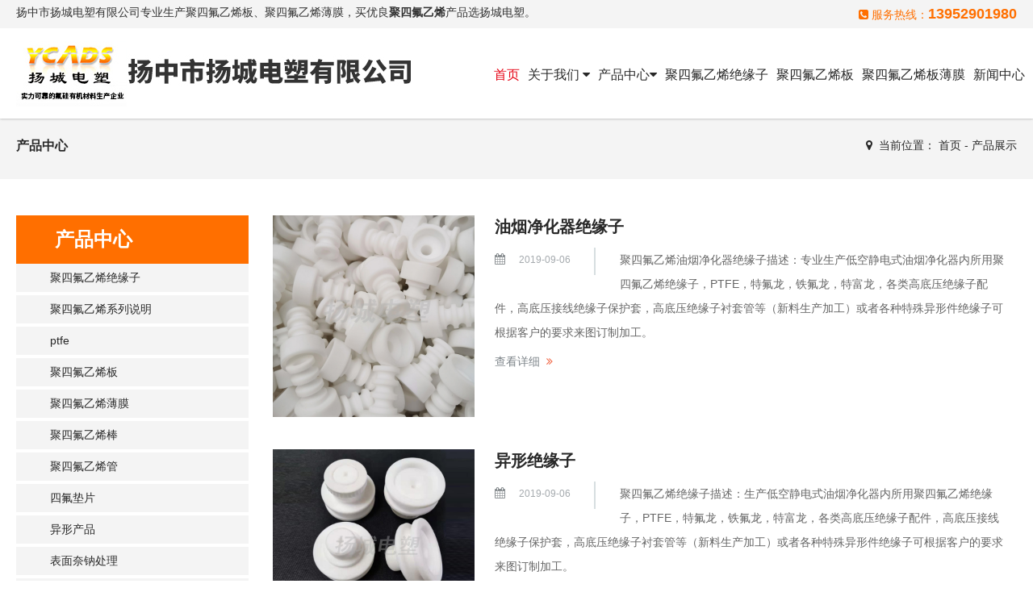

--- FILE ---
content_type: text/html
request_url: http://www.yc-yz.com/jusifuyixi/list-54-1.html
body_size: 5900
content:
<!DOCTYPE html>
<html>

	<head>
		<meta charset="gb2312">
		<meta name="viewport" content="width=device-width, initial-scale=1.0, minimum-scale=1.0, maximum-scale=1.0, user-scalable=no">
		<meta http-equiv="X-UA-Compatible" content="IE=edge,chrome=1">	
		<title>产品展示-扬中市扬城电塑有限公司</title>
		<meta name="Keywords" content="聚四氟乙烯,聚四氟乙烯板,聚四氟乙烯薄膜" />
		<meta name="Description" content="本公司是中国氟硅有机材料工业协会会员，生产各类聚四氟乙烯、聚乙烯、聚丙烯系列制品的企业。我公司生产的聚四氟乙烯板,聚四氟乙烯板薄膜，四氟管、四氟棒等产品，广泛用于航空、航天、化工冶金、机械、造纸、制药等行业，欢迎选购。" />
		<link rel="stylesheet" type="text/css" href="/Templates/sanxin/skin/css/font-awesome.css" media="screen" />
		<link rel="stylesheet" type="text/css" href="/Templates/sanxin/skin/css/bootstrap.min.css" media="screen" />
		<link rel="stylesheet" type="text/css" href="/Templates/sanxin/skin/css/owl.carousel.css" media="screen" />
		<link rel="stylesheet" type="text/css" href="/Templates/sanxin/skin/css/owl.theme.css" media="screen" />
		<link rel="stylesheet" type="text/css" href="/Templates/sanxin/skin/css/settings.css" media="screen" />
		<link rel="stylesheet" type="text/css" href="/Templates/sanxin/skin/css/style-red.css" media="screen" />
		<link rel="stylesheet" type="text/css" href="/Templates/sanxin/skin/css/tk.css" media="screen" />		
		<link rel="stylesheet" type="text/css" href="/Templates/sanxin/skin/css/css.css" media="screen" />
		<script type="text/javascript" src="/Templates/sanxin/skin/js/jquery.min.js"></script>
		<script type="text/javascript" src="/Templates/sanxin/skin/js/bootstrap.min.js"></script>
		<script type="text/javascript" src="/Templates/sanxin/skin/js/owl.carousel.min.js"></script>
	</head>

	<body>
		<div id="container">
			<header class="clearfix" id="header-sec">
				<nav class="navbar navbar-default navbar-fixed-top" role="navigation">
					<div class="top-line">
						<div class="container">
							<div class="row">
								<div class="col-md-8 col-sm-9 topbar-left">扬中市扬城电塑有限公司专业生产聚四氟乙烯板、聚四氟乙烯薄膜，买优良<strong>聚四氟乙烯</strong>产品选扬城电塑。 </div>
								<div class="col-md-4 col-sm-3 topbar-right">
									<i class="fa fa-phone-square"></i>&nbsp;服务热线：<font>13952901980</font>
								</div>
							</div>
						</div>
					</div>
					<div class="container">
						<div class="navbar-header">
							<a class="navbar-toggle collapsed mmenu-btn" href="#mmenu"> <span class="sr-only">Toggle navigation</span> <span class="icon-bar"></span> <span class="icon-bar"></span> <span class="icon-bar"></span> </a>
							<a class="navbar-brand" href="javascript:;"> <img src="/Templates/sanxin/skin/img/logo.jpg" alt="" class="logo" /> <img src="/Templates/sanxin/skin/img/logo-m.jpg" alt="" class="logo-m" /> </a>
						</div>
						<div class="collapse navbar-collapse" id="bs-example-navbar-collapse-1">
							<ul class="nav navbar-nav navbar-right" id="navigation">
								<li class="Lev1">
									<a href="/" class='menu1 active'>首页 </a>
								</li>
								<li class="Lev1">
									<a href="/about/about.html" class="menu1 ">关于我们
										<i class="fa fa-caret-down"></i></a>
									<ul class="drop-down sub-menu2">

										<li class="Lev2">
											<a href="/about/about.html" class="menu2">公司简介</a>
										</li>

										<li class="Lev2">
											<a href="/about/honor.html" class="menu2">荣誉资质</a>
										</li>

										<li class="Lev2">
											<a href="/about/jcsb.html" class="menu2">检测设备</a>
										</li>
										<li class="Lev2">
											<a href="/about/contact.html" class="menu2">联系我们</a>
										</li>

									</ul>
								</li>
								<li class="Lev1">
									<a href="/jusifuyixi/list-54-1.html" class="menu1 ">产品中心<i class="fa fa-caret-down"></i></a>
									<ul class="drop-down sub-menu2">
										
										<li class="Lev2"><a href="/jusifuyixi/list-205-1.html" class="menu2">聚四氟乙烯</a></li>
										
										<li class="Lev2"><a href="/sifuban/list-180-1.html" class="menu2">聚四氟乙烯板</a></li>
										
										<li class="Lev2"><a href="/sifubomo/list-182-1.html" class="menu2">聚四氟乙烯薄膜</a></li>
										
										<li class="Lev2"><a href="/jusifuyixi/list-183-1.html" class="menu2">四氟棒</a></li>
										
										<li class="Lev2"><a href="/jusifuyixi/list-181-1.html" class="menu2">四氟管</a></li>
										
										<li class="Lev2"><a href="/jusifuyixi/list-204-1.html" class="menu2">四氟垫片</a></li>
										
										<li class="Lev2"><a href="/jusifuyixi/list-203-1.html" class="menu2">超高分子量聚乙烯板材</a></li>
										
										<li class="Lev2"><a href="/jusifuyixi/list-191-1.html" class="menu2">塑料、橡胶、尼龙、聚氨酯系列</a></li>
										
										<li class="Lev2"><a href="/jusifuyixi/list-190-1.html" class="menu2">其他四氟产品</a></li>
										
										<li class="Lev2"><a href="/jsfyxjyz/206-1.html" class="menu2">聚四氟乙烯绝缘子</a></li>
										
									</ul>
								
								</li>
								<li class="Lev1">
									<a href="/jsfyxjyz/206-1.html" class="menu1 ">聚四氟乙烯绝缘子</a>									
								</li>
								<li class="Lev1">
									<a href="/sifuban/list-180-1.html" class="menu1 ">聚四氟乙烯板</a>
								</li>
								<li class="Lev1">
									<a href="/sifubomo/list-182-1.html" class="menu1 ">聚四氟乙烯板薄膜</a>
								</li>	
								<li class="Lev1">
									<a href="/newslist/list-43-1.html" class="menu1 ">新闻中心</a>
								</li>	
																			
								
								
							</ul>
						</div>
					</div>
				</nav>
			</header>
			<div class="breadcrumb-wrapper">
				<div class="container">
					<div class="row">
						<div class="col-md-3 col-sm-4 bcid-cat">产品中心</div>
						<div class="col-md-9 col-sm-8 location"><i class="fa fa-map-marker"></i> &nbsp;<span>当前位置： <a href="/" title="首页">首页</a>  - <a href="/jusifuyixi/list-54-1.html">产品展示</a></span></div>	
					</div>
				</div>
			</div>
			<div class="page-container" id="innerpage-wrap">
				<div class="container">
					<div class="row">
					
						<div class="col-md-3 leftp"><div class="pro_title">产品中心</div>
<div class="pro_list">
  <ul>
    <li><a href="/jsfyxjyz/206-1.html">聚四氟乙烯绝缘子</a></li>
    <li><a href="/jusifuyixi/2225.html" title="聚四氟乙烯系列说明">聚四氟乙烯系列说明</a> </li>
    <li><a href="/jusifuyixi/list-205-1.html" title="ptfe">ptfe</a> </li>
    <li><a href="/sifuban/list-180-1.html" title="聚四氟乙烯板">聚四氟乙烯板</a> </li>
    <li><a href="/sifubomo/list-182-1.html" title="聚四氟乙烯薄膜">聚四氟乙烯薄膜</a> </li>
    <li><a href="/jusifuyixi/list-183-1.html" title="聚四氟乙烯棒">聚四氟乙烯棒</a> </li>
    <li><a href="/jusifuyixi/list-181-1.html" title="聚四氟乙烯管">聚四氟乙烯管</a> </li>
    <li><a href="/jusifuyixi/list-204-1.html" title="四氟垫片">四氟垫片</a> </li>
    <li><a href="/jusifuyixi/2216.html" title="异形产品"> 异形产品</a></li>
    <li><a href="/jusifuyixi/2214.html" title="表面奈钠处理"> 表面奈钠处理</a></li>
    <li><a href="/jusifuyixi/2215.html" title="填充聚四氟乙烯"> 填充聚四氟乙烯(PTFE)</a> </li>
    <li><a href="/jusifuyixi/list-203-1.html" title="超高分子量聚乙烯板材">超高分子量聚乙烯板材</a> </li>
    <li><a href="/jusifuyixi/list-191-1.html" title="塑料、橡胶、尼龙、聚氨酯系列">塑料、橡胶、尼龙、聚氨酯系列</a> </li>
    <li><a href="/jusifuyixi/list-190-1.html" title="其他四氟产品">其他四氟产品</a> </li>
	
	
  </ul>
</div>
</div>			
						<div class="main col-md-9" role="main">
<!--							<div class="prodesc">本公司是中国氟硅有机材料工业协会会员，生产各类聚四氟乙烯、聚乙烯、聚丙烯系列制品的企业。我公司生产的聚四氟乙烯板,聚四氟乙烯板薄膜，四氟管、四氟棒等产品，广泛用于航空、航天、化工冶金、机械、造纸、制药等行业，欢迎选购。 </div>-->
							<article class="blog-wrap">						
														
							<div class="blog-article hentry format-image">
									<figure>
										<a class="swipebox-x" href="/jsfyxjyz/2511.html"> <img class="img-responsive" alt="油烟净化器绝缘子" title="油烟净化器绝缘子" src="/upLoad/product/month_1909/201909061713599542.jpg" /> </a>
									</figure>
									<div class="entry-summary post-summary">
										<header class="entry-header">
											<h2 class="entry-title post-title"> <a href="/jsfyxjyz/2511.html" title="油烟净化器绝缘子">油烟净化器绝缘子</a> </h2>
										</header>
										<div class="entry-meta post-meta">
											<ul>
												<li class="entry-date date">
													<time class="entry-date" datetime="2018-04-24">2019-09-06</time>
												</li>
											
												
											</ul>
										</div>
										<div class="entry-content">
											<p>聚四氟乙烯油烟净化器绝缘子描述：专业生产低空静电式油烟净化器内所用聚四氟乙烯绝缘子，PTFE，特氟龙，铁氟龙，特富龙，各类高底压绝缘子配件，高底压接线绝缘子保护套，高底压绝缘子衬套管等（新料生产加工）或者各种特殊异形件绝缘子可根据客户的要求来图订制加工。</p>
										</div>
										<a href="/jsfyxjyz/2511.html" class="read-more-link">查看详细</a>
									</div>
								</div>
								
														
							<div class="blog-article hentry format-image">
									<figure>
										<a class="swipebox-x" href="/jsfyxjyz/2510.html"> <img class="img-responsive" alt="异形绝缘子" title="异形绝缘子" src="/upLoad/product/month_1909/201909061713284629.jpg" /> </a>
									</figure>
									<div class="entry-summary post-summary">
										<header class="entry-header">
											<h2 class="entry-title post-title"> <a href="/jsfyxjyz/2510.html" title="异形绝缘子">异形绝缘子</a> </h2>
										</header>
										<div class="entry-meta post-meta">
											<ul>
												<li class="entry-date date">
													<time class="entry-date" datetime="2018-04-24">2019-09-06</time>
												</li>
											
												
											</ul>
										</div>
										<div class="entry-content">
											<p>聚四氟乙烯绝缘子描述：生产低空静电式油烟净化器内所用聚四氟乙烯绝缘子，PTFE，特氟龙，铁氟龙，特富龙，各类高底压绝缘子配件，高底压接线绝缘子保护套，高底压绝缘子衬套管等（新料生产加工）或者各种特殊异形件绝缘子可根据客户的要求来图订制加工。</p>
										</div>
										<a href="/jsfyxjyz/2510.html" class="read-more-link">查看详细</a>
									</div>
								</div>
								
														
							<div class="blog-article hentry format-image">
									<figure>
										<a class="swipebox-x" href="/jsfyxjyz/2509.html"> <img class="img-responsive" alt="铁氟隆绝缘子" title="铁氟隆绝缘子" src="/upLoad/product/month_1909/201909061713003746.jpg" /> </a>
									</figure>
									<div class="entry-summary post-summary">
										<header class="entry-header">
											<h2 class="entry-title post-title"> <a href="/jsfyxjyz/2509.html" title="铁氟隆绝缘子">铁氟隆绝缘子</a> </h2>
										</header>
										<div class="entry-meta post-meta">
											<ul>
												<li class="entry-date date">
													<time class="entry-date" datetime="2018-04-24">2019-09-06</time>
												</li>
											
												
											</ul>
										</div>
										<div class="entry-content">
											<p>聚四氟乙烯绝缘子描述：生产低空静电式油烟净化器内所用聚四氟乙烯绝缘子，PTFE，特氟龙，铁氟龙，特富龙，各类高底压绝缘子配件，高底压接线绝缘子保护套，高底压绝缘子衬套管等（新料生产加工）或者各种特殊异形件绝缘子可根据客户的要求来图订制加工。</p>
										</div>
										<a href="/jsfyxjyz/2509.html" class="read-more-link">查看详细</a>
									</div>
								</div>
								
														
							<div class="blog-article hentry format-image">
									<figure>
										<a class="swipebox-x" href="/jsfyxjyz/2508.html"> <img class="img-responsive" alt="铁氟龙绝缘子" title="铁氟龙绝缘子" src="/upLoad/product/month_1909/20190906171223475.jpg" /> </a>
									</figure>
									<div class="entry-summary post-summary">
										<header class="entry-header">
											<h2 class="entry-title post-title"> <a href="/jsfyxjyz/2508.html" title="铁氟龙绝缘子">铁氟龙绝缘子</a> </h2>
										</header>
										<div class="entry-meta post-meta">
											<ul>
												<li class="entry-date date">
													<time class="entry-date" datetime="2018-04-24">2019-09-06</time>
												</li>
											
												
											</ul>
										</div>
										<div class="entry-content">
											<p>聚四氟乙烯绝缘子描述：专业生产低空静电式油烟净化器内所用聚四氟乙烯绝缘子，PTFE，特氟龙，铁氟龙，特富龙，各类高底压绝缘子配件，高底压接线绝缘子保护套，高底压绝缘子衬套管等（100%全新料生产加工）或者各种特殊异形件绝缘子可根据客户的要求来图订制加工。</p>
										</div>
										<a href="/jsfyxjyz/2508.html" class="read-more-link">查看详细</a>
									</div>
								</div>
								
														
							<div class="blog-article hentry format-image">
									<figure>
										<a class="swipebox-x" href="/jsfyxjyz/2507.html"> <img class="img-responsive" alt="特富龙绝缘子" title="特富龙绝缘子" src="/upLoad/product/month_1909/201909061711587220.jpg" /> </a>
									</figure>
									<div class="entry-summary post-summary">
										<header class="entry-header">
											<h2 class="entry-title post-title"> <a href="/jsfyxjyz/2507.html" title="特富龙绝缘子">特富龙绝缘子</a> </h2>
										</header>
										<div class="entry-meta post-meta">
											<ul>
												<li class="entry-date date">
													<time class="entry-date" datetime="2018-04-24">2019-09-06</time>
												</li>
											
												
											</ul>
										</div>
										<div class="entry-content">
											<p>聚四氟乙烯绝缘子描述：生产低空静电式油烟净化器内所用聚四氟乙烯绝缘子，PTFE，特氟龙，铁氟龙，特富龙，各类高底压绝缘子配件，高底压接线绝缘子保护套，高底压绝缘子衬套管等（新料生产加工）或者各种特殊异形件绝缘子可根据客户的要求来图订制加工。</p>
										</div>
										<a href="/jsfyxjyz/2507.html" class="read-more-link">查看详细</a>
									</div>
								</div>
								
														
							<div class="blog-article hentry format-image">
									<figure>
										<a class="swipebox-x" href="/jsfyxjyz/2506.html"> <img class="img-responsive" alt="特氟龙绝缘子" title="特氟龙绝缘子" src="/upLoad/product/month_1909/201909061518577814.jpg" /> </a>
									</figure>
									<div class="entry-summary post-summary">
										<header class="entry-header">
											<h2 class="entry-title post-title"> <a href="/jsfyxjyz/2506.html" title="特氟龙绝缘子">特氟龙绝缘子</a> </h2>
										</header>
										<div class="entry-meta post-meta">
											<ul>
												<li class="entry-date date">
													<time class="entry-date" datetime="2018-04-24">2019-09-06</time>
												</li>
											
												
											</ul>
										</div>
										<div class="entry-content">
											<p>特氟龙绝缘子描述：专业生产低空静电式油烟净化器内所用聚四氟乙烯绝缘子，PTFE，特氟龙，铁氟龙，特富龙，各类高底压绝缘子配件，高底压接线绝缘子保护套，高底压绝缘子衬套管等（新料生产加工）或者各种特殊异形件绝缘子可根据客户的要求来图订制加工。</p>
										</div>
										<a href="/jsfyxjyz/2506.html" class="read-more-link">查看详细</a>
									</div>
								</div>
								
														
							<div class="blog-article hentry format-image">
									<figure>
										<a class="swipebox-x" href="/jsfyxjyz/2505.html"> <img class="img-responsive" alt="特氟龙绝缘棒" title="特氟龙绝缘棒" src="/upLoad/product/month_1909/201909061518302734.jpg" /> </a>
									</figure>
									<div class="entry-summary post-summary">
										<header class="entry-header">
											<h2 class="entry-title post-title"> <a href="/jsfyxjyz/2505.html" title="特氟龙绝缘棒">特氟龙绝缘棒</a> </h2>
										</header>
										<div class="entry-meta post-meta">
											<ul>
												<li class="entry-date date">
													<time class="entry-date" datetime="2018-04-24">2019-09-06</time>
												</li>
											
												
											</ul>
										</div>
										<div class="entry-content">
											<p>聚四氟乙烯绝缘子描述：生产低空静电式油烟净化器内所用聚四氟乙烯绝缘子，PTFE，特氟龙，铁氟龙，特富龙，各类高底压绝缘子配件，高底压接线绝缘子保护套，高底压绝缘子衬套管等（新料生产加工）或者各种特殊异形件绝缘子可根据客户的要求来图订制加工。</p>
										</div>
										<a href="/jsfyxjyz/2505.html" class="read-more-link">查看详细</a>
									</div>
								</div>
								
														
							<div class="blog-article hentry format-image">
									<figure>
										<a class="swipebox-x" href="/jsfyxjyz/2504.html"> <img class="img-responsive" alt="四氟绝缘子" title="四氟绝缘子" src="/upLoad/product/month_1909/201909061515247432.jpg" /> </a>
									</figure>
									<div class="entry-summary post-summary">
										<header class="entry-header">
											<h2 class="entry-title post-title"> <a href="/jsfyxjyz/2504.html" title="四氟绝缘子">四氟绝缘子</a> </h2>
										</header>
										<div class="entry-meta post-meta">
											<ul>
												<li class="entry-date date">
													<time class="entry-date" datetime="2018-04-24">2019-09-06</time>
												</li>
											
												
											</ul>
										</div>
										<div class="entry-content">
											<p>聚四氟乙烯绝缘子描述：生产低空静电式油烟净化器内所用聚四氟乙烯绝缘子，PTFE，特氟龙，铁氟龙，特富龙，各类高底压绝缘子配件，高底压接线绝缘子保护套，高底压绝缘子衬套管等（新料生产加工）或者各种特殊异形件绝缘子可根据客户的要求来图订制加工。</p>
										</div>
										<a href="/jsfyxjyz/2504.html" class="read-more-link">查看详细</a>
									</div>
								</div>
								
														
							<div class="blog-article hentry format-image">
									<figure>
										<a class="swipebox-x" href="/jsfyxjyz/2503.html"> <img class="img-responsive" alt="绝缘子异形件" title="绝缘子异形件" src="/upLoad/product/month_1909/201909061513397843.jpg" /> </a>
									</figure>
									<div class="entry-summary post-summary">
										<header class="entry-header">
											<h2 class="entry-title post-title"> <a href="/jsfyxjyz/2503.html" title="绝缘子异形件">绝缘子异形件</a> </h2>
										</header>
										<div class="entry-meta post-meta">
											<ul>
												<li class="entry-date date">
													<time class="entry-date" datetime="2018-04-24">2019-09-06</time>
												</li>
											
												
											</ul>
										</div>
										<div class="entry-content">
											<p>聚四氟乙烯绝缘子异形件描述：专业生产低空静电式油烟净化器内所用聚四氟乙烯绝缘子，PTFE，特氟龙，铁氟龙，特富龙，各类高底压绝缘子配件，高底压接线绝缘子保护套，高底压绝缘子衬套管等（新料生产加工）或者各种特殊异形件绝缘子可根据客户的要求来图订制加工。</p>
										</div>
										<a href="/jsfyxjyz/2503.html" class="read-more-link">查看详细</a>
									</div>
								</div>
								
														
							<div class="blog-article hentry format-image">
									<figure>
										<a class="swipebox-x" href="/jsfyxjyz/2502.html"> <img class="img-responsive" alt="绝缘棒" title="绝缘棒" src="/upLoad/product/month_1909/201909061513018769.jpg" /> </a>
									</figure>
									<div class="entry-summary post-summary">
										<header class="entry-header">
											<h2 class="entry-title post-title"> <a href="/jsfyxjyz/2502.html" title="绝缘棒">绝缘棒</a> </h2>
										</header>
										<div class="entry-meta post-meta">
											<ul>
												<li class="entry-date date">
													<time class="entry-date" datetime="2018-04-24">2019-09-06</time>
												</li>
											
												
											</ul>
										</div>
										<div class="entry-content">
											<p>聚四氟乙烯绝缘子描述：生产低空静电式油烟净化器内所用聚四氟乙烯绝缘子，PTFE，特氟龙，铁氟龙，特富龙，各类高底压绝缘子配件，高底压接线绝缘子保护套，高底压绝缘子衬套管等（新料生产加工）或者各种特殊异形件绝缘子可根据客户的要求来图订制加工。</p>
										</div>
										<a href="/jsfyxjyz/2502.html" class="read-more-link">查看详细</a>
									</div>
								</div>
								
																						
								
							</article>
							<div id="flip" class="pages anim anim-2 yema">
                <div class='digg4 metpager_8'><span> 共9 页 页次:1/9 页</span><span class='nolink'>首页</span><span class='nolink'>上一页</span><span><font color=red>1</font></span><a href="/jusifuyixi/list-54-2.html">2</a><a href="/jusifuyixi/list-54-3.html">3</a><a href='/jusifuyixi/list-54-2.html'>下一页</a><a href='/jusifuyixi/list-54-9.html'>尾页</a></div>
             </div>	
							
						</div>
						
					</div>
				</div>
			</div>
			<div class="for-bottom-padding"></div>
			<footer id="footer-sec">
				<div class="container">
					<div class="footer-widgets">
						<div class="row">
							<div class="col-md-10 col-sm-12 foot-contact">
								<p class="f-nav"><a href="/">首页</a>   /   <a href="/about/about.html">关于我们</a>   /   <a href="/jusifuyixi/list-54-1.html">产品中心</a>   /   <a href="/newslist/list-43-1.html">新闻中心</a>   /   <a href="/about/contact.html">联系我们</a></p><br />
								<p><i class="fa fa-map-marker"></i>&nbsp;地址：江苏省镇江扬中市指南工业区&nbsp;&nbsp;<i class="fa fa-phone-square"></i>&nbsp;电话：0511-88321606&nbsp;&nbsp;<i class="fa fa-print"></i>&nbsp;传真：0511-88266607</p>
								<p><i class="fa fa-user-plus"></i>&nbsp;联系人：王先生&nbsp;&nbsp;<i class="fa fa-envelope-o"></i>&nbsp;邮箱：1311880804@qq.com wang@yc-yz.com</p>
							</div>
							<div class="col-md-2 col-sm-12 foot-code">
								<img src="/Templates/sanxin/skin/img/cc.jpg" height="100">
								<p>扫一扫关注我们</p>
							</div>
							
							
						</div>
					</div>
				</div>
				<div class="last-line">
					<div class="container">
						<p class="copyright"> Copyright &copy; 扬中市扬城电塑有限公司 <a href="http://beian.miit.gov.cn/" target="_blank">苏ICP备11075955号</a></p>
					</div>
				</div>
			</footer>	
		</div>	
		
		<script type="text/javascript" src="/Templates/sanxin/skin/js/jquery.migrate.js"></script>	
<script type="text/javascript" src="/Templates/sanxin/skin/js/jquery.imagesloaded.min.js"></script>
<script type="text/javascript" src="/Templates/sanxin/skin/js/retina-1.1.0.min.js"></script>
<script type="text/javascript" src="/Templates/sanxin/skin/js/jquery.themepunch.tools.min.js"></script>
<script type="text/javascript" src="/Templates/sanxin/skin/js/jquery.themepunch.revolution.min.js"></script>
<script type="text/javascript" src="/Templates/sanxin/skin/js/script.js"></script>
<nav id="mmenu" class="noDis">
			<div class="mmDiv">
				<div class="MMhead">
					<a href="#mm-0" class="closemenu noblock">X</a>
					
				</div>
			
				<ul>
					<li class="m-Lev1 m-nav_0">
						<a href="/">网站首页</a>
					</li>
					<li class="m-Lev1 m-nav_4">
						<a href="/about/about.html" class="m-menu1">关于我们</a>
						<ul class="m-submenu">			
						
							<li class="Lev2"><a href="/about/about.html" class="m-menu2">公司简介</a>	</li>
                            <li class="Lev2"><a href="/about/honor.html" class="m-menu2">荣誉资质</a></li>
							<li class="Lev2"><a href="/about/jcsb.html" class="m-menu2">检测设备</a></li>
							<li class="Lev2"><a href="/about/contact.html" class="m-menu2">联系我们</a></li>				

						</ul>
					</li>				
					<li class="m-Lev1 m-nav_4">
						<a href="#" class="m-menu1">产品中心</a>
						<ul class="m-submenu">
							
							<li class="Lev2"><a href="/jusifuyixi/list-205-1.html" class="menu2">聚四氟乙烯</a></li>
							
							<li class="Lev2"><a href="/sifuban/list-180-1.html" class="menu2">聚四氟乙烯板</a></li>
							
							<li class="Lev2"><a href="/sifubomo/list-182-1.html" class="menu2">聚四氟乙烯薄膜</a></li>
							
							<li class="Lev2"><a href="/jusifuyixi/list-183-1.html" class="menu2">四氟棒</a></li>
							
							<li class="Lev2"><a href="/jusifuyixi/list-181-1.html" class="menu2">四氟管</a></li>
							
							<li class="Lev2"><a href="/jusifuyixi/list-204-1.html" class="menu2">四氟垫片</a></li>
							
							<li class="Lev2"><a href="/jusifuyixi/list-203-1.html" class="menu2">超高分子量聚乙烯板材</a></li>
							
							<li class="Lev2"><a href="/jusifuyixi/list-191-1.html" class="menu2">塑料、橡胶、尼龙、聚氨酯系列</a></li>
							
							<li class="Lev2"><a href="/jusifuyixi/list-190-1.html" class="menu2">其他四氟产品</a></li>
							
							<li class="Lev2"><a href="/jsfyxjyz/206-1.html" class="menu2">聚四氟乙烯绝缘子</a></li>
							
						</ul>

					</li>
					<!--<li class="m-Lev1 m-nav_4"><a href="/jsfyxjyz/206-1.html" class="menu1 ">聚四氟乙烯绝缘子</a></li>
					<li class="m-Lev1 m-nav_4"><a href="/sifuban/list-180-1.html" class="menu1 ">聚四氟乙烯板</a></li>
					<li class="m-Lev1 m-nav_4"><a href="/sifubomo/list-182-1.html" class="menu1 ">聚四氟乙烯板薄膜</a></li>	-->
					<li class="m-Lev1 m-nav_4"><a href="/newslist/list-43-1.html" class="m-menu1">新闻中心</a></li>						
					
				</ul>
			</div>
		</nav>

		<link type="text/css" rel="stylesheet" href="/Templates/sanxin/skin/css/jquery.mmenu.all.css" />
		<script type="text/javascript" src="/Templates/sanxin/skin/js/jquery.mmenu.all.min.js"></script>
		<script type="text/javascript">
			jQuery(document).ready(function($) {
				var mmenu = $('nav#mmenu').mmenu({
					slidingSubmenus: true,
					classes: 'mm-white', //mm-fullscreen mm-light
					extensions: ["theme-white"],
					offCanvas: {
						position: "right", //left, top, right, bottom
						zposition: "front" //back, front,next
						//modal		: true
					},
					searchfield: false,
					counters: false,
					//navbars		: {
					//content : [ "prev", "title", "next" ]
					//},
					navbar: {
						title: "网站导航"
					},
					header: {
						add: true,
						update: true,
						title: "网站导航"
					}
				});
				$(".closemenu").click(function() {
					var mmenuAPI = $("#mmenu").data("mmenu");
					mmenuAPI.close();
				});
			});
		</script>
	</body>

</html>

--- FILE ---
content_type: text/css
request_url: http://www.yc-yz.com/Templates/sanxin/skin/css/style-red.css
body_size: 9635
content:
.isotope-item {
	z-index: 2;
}
.isotope-hidden.isotope-item {
	pointer-events: none;
	z-index: 1;
}
.isotope, .isotope .isotope-item {
	/* change duration value to whatever you like */
	-webkit-transition-duration: 0.8s;
	-moz-transition-duration: 0.8s;
	transition-duration: 0.8s;
}
.isotope {
	-webkit-transition-property: height, width;
	-moz-transition-property: height, width;
	transition-property: height, width;
}
.isotope .isotope-item {
	-webkit-transition-property: -webkit-transform, opacity;
	-moz-transition-property: -moz-transform, opacity;
	transition-property: transform, opacity;
}
/*-----------------------------------------------------------------------------

KENBURNER RESPONSIVE BASIC STYLES OF HTML DOCUMENT

Screen Stylesheet

version:    1.0
date:       07/27/11
author:     themepunch
email:      support@themepunch.com
website:    http://www.themepunch.com
-----------------------------------------------------------------------------*/
.boxedcontainer {
	max-width: 1170px;
	margin: auto;
	padding: 0px 30px;
}
/*********************************************
    -   SETTINGS FOR BANNER CONTAINERS  -
**********************************************/
.tp-banner-container {
	width: 100%;
	position: relative;
	padding: 0;
}
.tp-banner {
	width: 100%;
	position: relative;
}
.tp-banner-fullscreen-container {
	width: 100%;
	position: relative;
	padding: 0;
}
/*-------------------------------------------------*/
/* =  Header
/*-------------------------------------------------*/
.navbar-default {
	background: #ffffff;
	box-shadow: 0 0px 3px #a1a1a1;
	-webkit-box-shadow: 0 0px 3px #a1a1a1;
	-moz-box-shadow: 0 0px 3px #a1a1a1;
	-o-box-shadow: 0 0px 3px #a1a1a1;
	border: none;
	transition: all 0.2s ease-in-out;
	-moz-transition: all 0.2s ease-in-out;
	-webkit-transition: all 0.2s ease-in-out;
	-o-transition: all 0.2s ease-in-out;
	margin: 0;
}
.navbar-header {
	z-index: 99;
	position: relative;
}
.navbar-brand {
	height: auto;
	transition: all 0.2s ease-in-out;
	-moz-transition: all 0.2s ease-in-out;
	-webkit-transition: all 0.2s ease-in-out;
	-o-transition: all 0.2s ease-in-out;
	color: #333333;
	font-size: 19px;
	font-family: 'Montserrat', "Microsoft Yahei", sans-serif;
	font-weight: 700;
	margin: 0 0 30px;
	letter-spacing: 2px;
	text-transform: uppercase;
	margin: 0;
	color: #333333 !important;
	padding: 27px 15px;
	letter-spacing: 2.5px;
	z-index: 99999;
}
.navbar-brand span {
	color: #E60012;
}
.navbar-nav {
	transition: all 0.2s ease-in-out;
	-moz-transition: all 0.2s ease-in-out;
	-webkit-transition: all 0.2s ease-in-out;
	-o-transition: all 0.2s ease-in-out;
}
.navbar-nav > li > a {
	color: #777777 !important;
	font-size: 16px;
	font-family: 'Montserrat', "Microsoft Yahei", sans-serif;
	font-weight: 300;
	text-transform: uppercase;
	transition: all 0.2s ease-in-out;
	-moz-transition: all 0.2s ease-in-out;
	-webkit-transition: all 0.2s ease-in-out;
	-o-transition: all 0.2s ease-in-out;
	padding: 35px 15px;
}
.navbar-nav > li > a:hover, .navbar-nav > li > a.active {
	color: #333333 !important;
}
.navbar-nav li.drop {
	position: relative;
}
.navbar-nav li:hover ul.drop-down {
	opacity: 1;
	display: block;
}
.navbar-nav li.search {
	position: inherit;
}
.top-line {
	color:#333;
	padding: 5px 0;
	background: #fff;
	border-bottom: 1px solid #fff;
	transition: all 0.2s ease-in-out;
	-moz-transition: all 0.2s ease-in-out;
	-webkit-transition: all 0.2s ease-in-out;
	-o-transition: all 0.2s ease-in-out;
	overflow: hidden;
}
.top-line ul.info-list {
	margin: 0;
	padding: 0;
}
.top-line ul.info-list li {
	display: inline-block;
	margin-right: 25px;
	color: #ffffff;
	font-size: 12px;
	font-family: 'Montserrat', "Microsoft Yahei", sans-serif;
}
.top-line ul.info-list li i {
	color: #E60012;
	font-size: 14px;
	margin-right: 10px;
}
.top-line ul.social-icons {
	margin: 0;
	padding: 0;
	text-align: right;
}
.top-line ul.social-icons li {
	display: inline-block;
	margin-left: 9px;
}
.top-line ul.social-icons li a {
	display: inline-block;
	text-decoration: none;
	transition: all 0.2s ease-in-out;
	-moz-transition: all 0.2s ease-in-out;
	-webkit-transition: all 0.2s ease-in-out;
	-o-transition: all 0.2s ease-in-out;
	font-size: 13px;
	color: #ffffff;
}
.top-line ul.social-icons li a:hover {
	color: #E60012;
}
header.active .top-line {
	height: 0;
	padding: 0;
}
.navbar-collapse {
	position: relative;
}
ul.drop-down {
	margin: 0;
	padding: 0;
	position: absolute;
	width: 230px;
	top: 100%;
	left: 0;
	padding: 10px 0;
	border-top: 2px solid #E60012;
	opacity: 0;
	display: none;
	transition: all 0.2s ease-in-out;
	-moz-transition: all 0.2s ease-in-out;
	-webkit-transition: all 0.2s ease-in-out;
	-o-transition: all 0.2s ease-in-out;
	background: rgba(255, 255, 255, 0.98);
}
ul.drop-down li {
	display: block;
}
ul.drop-down li a {
	padding: 10px 20px;
	display: inline-block;
	text-decoration: none;
	transition: all 0.2s ease-in-out;
	-moz-transition: all 0.2s ease-in-out;
	-webkit-transition: all 0.2s ease-in-out;
	-o-transition: all 0.2s ease-in-out;
	display: block;
	color: #333333;
	font-size: 12px;
	font-family: 'Montserrat', "Microsoft Yahei", sans-serif;
	font-weight: 700;
	text-transform: uppercase;
	margin: 0;
}
ul.drop-down li a:hover {
	color: #E60012;
}
.form-search {
	position: absolute;
	top: 100%;
	right: 0;
	left: 0;
	width: 100%;
	background: #f5f5f5;
	padding: 4px;
	visibility: hidden;
	opacity: 0;
	-webkit-transform: rotateX(-90deg);
	-moz-transform: rotateX(-90deg);
	-ms-transform: rotateX(-90deg);
	-o-transform: rotateX(-90deg);
	transform: rotateX(-90deg);
	transition: all 0.2s ease-in-out;
	-moz-transition: all 0.2s ease-in-out;
	-webkit-transition: all 0.2s ease-in-out;
	-o-transition: all 0.2s ease-in-out;
}
.form-search input[type="search"] {
	font-size: 12px;
	color: #777777;
	font-family: 'Montserrat', "Microsoft Yahei", sans-serif;
	font-weight: 400;
	line-height: 22px;
	margin: 0 0 10px;
	margin: 0;
	color: #333333;
	padding: 8px 10px;
	border: none;
	width: 100%;
	outline: none;
	background: transparent;
	transition: all 0.2s ease-in-out;
	-moz-transition: all 0.2s ease-in-out;
	-webkit-transition: all 0.2s ease-in-out;
	-o-transition: all 0.2s ease-in-out;
}
.form-search button {
	background: transparent;
	border: none;
	float: right;
	margin-top: -30px;
	margin-right: 10px;
	position: relative;
	z-index: 2;
}
.form-search button i {
	color: #E60012;
	font-size: 16px;
}
.form-search.active {
	visibility: visible;
	opacity: 1;
	-webkit-transform: rotateX(0deg);
	-moz-transform: rotateX(0deg);
	-ms-transform: rotateX(0deg);
	-o-transform: rotateX(0deg);
	transform: rotateX(0deg);
}
/*-------------------------------------------------*/
/* =  General
/*-------------------------------------------------*/
#container {
	padding-top: 140px;
	opacity: 0;
	transition: all 0.2s ease-in-out;
	-moz-transition: all 0.2s ease-in-out;
	-webkit-transition: all 0.2s ease-in-out;
	-o-transition: all 0.2s ease-in-out;
}
#container.active {
	opacity: 1;
}
p {
	font-size: 12px;
	color: #777777;
	font-family: 'Montserrat', "Microsoft Yahei", sans-serif;
	font-weight: 400;
	line-height: 22px;
	margin: 0 0 10px;
}
/*-------------------------------------------------*/
/* =  content slider section
/*-------------------------------------------------*/
.title-section.white h1 {
	color: #ffffff;
}
#home-section .tp-caption.small_text {
	position: absolute;
	color: #eeeeee;
	text-shadow: none;
	font-weight: 400;
	font-size: 20px;
	line-height: 28px;
	font-family: 'Montserrat', "Microsoft Yahei", sans-serif;
	margin: 0px;
	border-width: 0px;
	border-style: none;
	white-space: nowrap;
	letter-spacing: 1.8px;
}
#home-section .tp-caption.small_text p.line {
	width: 60px !important;
	height: 1px !important;
	background: #333333 !important;
}
#home-section .tp-caption.finewide_medium_white {
	color: #ffffff;
	text-shadow: none;
	font-size: 36px;
	line-height: 50px;
	font-weight: 900;
	font-family: 'Montserrat', "Microsoft Yahei", sans-serif;
	background-color: none;
	text-decoration: none;
	text-transform: uppercase;
	border-width: 0px;
	border-color: transparent;
	border-style: none;
	text-align: left;
	letter-spacing: 2.5;
}
#home-section .tp-caption.finewide_medium_white span {
	color: #E60012;
}
#home-section .tp-caption.finewide_medium_white.center-align {
	text-align: center !important;
}
#home-section .tp-caption span.corner-border {
	display: block;
	width: 70px;
	height: 70px;
}
#home-section .tp-caption span.corner-border.left-top {
	border-top: 1px solid #ffffff;
	border-left: 1px solid #ffffff;
}
#home-section .tp-caption span.corner-border.left-bottom {
	border-bottom: 1px solid #ffffff;
	border-left: 1px solid #ffffff;
}
#home-section .tp-caption span.corner-border.right-top {
	border-top: 1px solid #ffffff;
	border-right: 1px solid #ffffff;
}
#home-section .tp-caption span.corner-border.right-bottom {
	border-bottom: 1px solid #ffffff;
	border-right: 1px solid #ffffff;
}
#home-section .tp-bannertimer {
	display: none !important;
}
#home-section .tp-bullets.simplebullets.round .bullet:hover, #home-section .tp-bullets.simplebullets.round .bullet.selected {
	background: #E60012;
	border-color: #E60012;
}
#home-section .slotholder:after {
	position: absolute;
	content: '';
	top: 0;
	left: 0;
	width: 100%;
	height: 100%;
	background: rgba(0, 0, 0, 0.3);
	z-index: 2;
}
.banner-section {
	padding: 40px 0;
	background: #E60012;
	text-align: center;
}
.banner-section h2 {
	color: #333333;
	font-size: 15px;
	font-family: 'Montserrat', "Microsoft Yahei", sans-serif;
	font-weight: 400;
	margin: 0 0 15px;
	color: #ffffff;
	font-size: 16px;
	font-weight: 400 !important;
	margin-bottom: 0;
}
.banner-section a {
	display: inline-block;
	text-decoration: none;
	transition: all 0.2s ease-in-out;
	-moz-transition: all 0.2s ease-in-out;
	-webkit-transition: all 0.2s ease-in-out;
	-o-transition: all 0.2s ease-in-out;
	margin-left: 60px;
	padding: 12px 30px;
	color: #ffffff;
	background: transparent;
	font-size: 13px;
	font-weight: 700;
	font-family: 'Montserrat', "Microsoft Yahei", sans-serif;
	text-transform: uppercase;
	-webkit-border-radius: 2px;
	-moz-border-radius: 2px;
	-o-border-radius: 2px;
	border-radius: 2px;
	border: 2px solid #ffffff;
	letter-spacing: 1.5px;
}
.banner-section a:hover {
	background: #ffffff;
	color: #E60012;
}
.title-section {
	margin-bottom: 30px;
}
.title-section h1 {
	color: #333333;
	font-size: 19px;
	font-family: 'Montserrat', "Microsoft Yahei", sans-serif;
	font-weight: 700;
	margin: 0 0 30px;
	letter-spacing: 2px;
	text-transform: uppercase;
	padding-bottom: 20px;
	margin-bottom: 20px;
	position: relative;
}
.title-section h1:after {
	position: absolute;
	content: '';
	width: 40px;
	height: 2px;
	background: #E60012;
	bottom: -1px;
	left: 0;
}
.title-section p {
	max-width: 600px;
	margin: 0;
}
.title-section.white {
	margin-bottom: 40px;
}
.title-section.white h1 {
	color: #ffffff;
}
.title-section.white p {
	color: #ffffff;
}
section.services-section {
	padding: 60px 0 20px;
}
section.services-section .services-box .services-post {
	margin-bottom: 40px;
}
section.services-section .services-box .services-post img {
	width: 100%;
	margin-bottom: 30px;
}
section.services-section .services-box .services-post .services-content {
	padding-right: 10px;
}
section.services-section .services-box .services-post .services-content h2 {
	color: #333333;
	font-size: 15px;
	font-family: 'Montserrat', "Microsoft Yahei", sans-serif;
	font-weight: 400;
	margin: 0 0 15px;
}
section.services-section .services-box .services-post .services-content a {
	display: inline-block;
	text-decoration: none;
	transition: all 0.2s ease-in-out;
	-moz-transition: all 0.2s ease-in-out;
	-webkit-transition: all 0.2s ease-in-out;
	-o-transition: all 0.2s ease-in-out;
	font-size: 12px;
	color: #777777;
	font-family: 'Montserrat', "Microsoft Yahei", sans-serif;
	font-weight: 400;
	line-height: 22px;
	margin: 0 0 10px;
	color: #333333;
	margin: 0;
}
section.services-section .services-box .services-post .services-content a i {
	margin-left: 12px;
}
section.services-section .services-box .services-post .services-content a:hover {
	color: #E60012;
}
.portfolio-section {
	padding: 60px 0;
	background: #fafafa;
}
.portfolio-section .portfolio-box.owl-wrapper {
	margin-left: -15px;
	margin-right: -15px;
}
.portfolio-section .portfolio-box.owl-wrapper .item {
	padding: 0 15px;
}
.portfolio-section .portfolio-box.iso-call {
	margin-left: -15px;
	margin-right: -15px;
}
.portfolio-section .portfolio-box.iso-call .project-post {
	width: 33.3333%;
	padding: 15px;
}
.portfolio-section ul.filter {
	margin: 0;
	padding: 0;
	margin-bottom: 40px;
	text-align: center;
}
.portfolio-section ul.filter li {
	display: inline-block;
	margin: 0 16px;
}
.portfolio-section ul.filter li a {
	display: inline-block;
	text-decoration: none;
	transition: all 0.2s ease-in-out;
	-moz-transition: all 0.2s ease-in-out;
	-webkit-transition: all 0.2s ease-in-out;
	-o-transition: all 0.2s ease-in-out;
	color: #333333;
	font-size: 14px;
	font-weight: 700;
	text-transform: uppercase;
	font-family: 'Montserrat', "Microsoft Yahei", sans-serif;
}
.portfolio-section ul.filter li a i {
	margin-right: 15px;
	color: #333333;
}
.portfolio-section ul.filter li a:hover, .portfolio-section ul.filter li a.active {
	color: #E60012;
}
.portfolio-section .project-post .project-gallery {
	position: relative;
}
.portfolio-section .project-post .project-gallery img {
	width: 100%;
}
.portfolio-section .project-post .project-gallery .hover-box {
	position: absolute;
	top: 0;
	left: 0;
	width: 100%;
	height: 100%;
	background: rgba(0, 0, 0, 0.75);
	transition: all 0.2s ease-in-out;
	-moz-transition: all 0.2s ease-in-out;
	-webkit-transition: all 0.2s ease-in-out;
	-o-transition: all 0.2s ease-in-out;
	opacity: 0;
}
.portfolio-section .project-post .project-gallery .hover-box .inner-hover {
	position: absolute;
	bottom: 0;
	left: 0;
	width: 100%;
	padding: 20px;
}
.portfolio-section .project-post .project-gallery .hover-box .inner-hover h2 {
	color: #333333;
	font-size: 15px;
	font-family: 'Montserrat', "Microsoft Yahei", sans-serif;
	font-weight: 400;
	margin: 0 0 15px;
	color: #ffffff;
	margin-bottom: 10px;
	padding-bottom: 10px;
	position: relative;
	text-transform: uppercase;
}
.portfolio-section .project-post .project-gallery .hover-box .inner-hover h2 a {
	display: inline-block;
	text-decoration: none;
	transition: all 0.2s ease-in-out;
	-moz-transition: all 0.2s ease-in-out;
	-webkit-transition: all 0.2s ease-in-out;
	-o-transition: all 0.2s ease-in-out;
	color: #ffffff;
}
.portfolio-section .project-post .project-gallery .hover-box .inner-hover h2 a:hover {
	color: #E60012;
}
.portfolio-section .project-post .project-gallery .hover-box .inner-hover h2:after {
	content: '';
	position: absolute;
	bottom: -1px;
	left: 0;
	width: 22px;
	height: 1px;
	background: #E60012;
}
.portfolio-section .project-post .project-gallery .hover-box .inner-hover span {
	display: inline-block;
	color: #ffffff;
	font-size: 12px;
	font-family: 'Montserrat', "Microsoft Yahei", sans-serif;
	margin: 0;
}
.portfolio-section .project-post:hover .project-gallery .hover-box {
	opacity: 1;
}
.owl-theme .owl-controls .owl-pagination {
	display: none !important;
}
.owl-carousel {
	width: auto;
}
.owl-theme .owl-controls {
	margin-top: -20px;
	text-align: center;
	position: absolute;
	height: 0;
	top: 50%;
	left: -50px;
	right: -50px;
}
.owl-theme .owl-controls .owl-buttons div {
	font-size: 18px;
	color: #ffffff;
	width: 40px;
	height: 40px;
	line-height: 40px;
	text-align: center;
	background: #000;
	outline: none;
	padding: 0;
	margin: 0;
	box-shadow: none;
	-webkit-box-shadow: none;
	-moz-box-shadow: none;
	-o-box-shadow: none;
	opacity: 1;
	-webkit-border-radius: 0;
	-moz-border-radius: 0;
	-o-border-radius: 0;
	border-radius: 0;
	transition: all 0.2s ease-in-out;
	-moz-transition: all 0.2s ease-in-out;
	-webkit-transition: all 0.2s ease-in-out;
	-o-transition: all 0.2s ease-in-out;
}
.owl-theme .owl-controls .owl-buttons div:hover {
	background: #E60012;
}
.owl-theme .owl-controls .owl-buttons div.owl-prev {
	float: left;
}
.owl-theme .owl-controls .owl-buttons div.owl-next {
	float: right;
}
.owl-theme .owl-controls .owl-buttons div.owl-prev:after {
	content: '\f104';
	font-family: 'FontAwesome';
	color: #ffffff;
}
.owl-theme .owl-controls .owl-buttons div.owl-next:after {
	content: '\f105';
	font-family: 'FontAwesome';
	color: #ffffff;
}
.tabs-section {
	padding: 60px 0 60px;
	background: #fff;
	background-size:cover;
	position: relative;
}
.tabs-section .about-us-box h1 {
	font-size: 18px;
	font-weight: 700;
	text-transform: uppercase;
	color: #ffffff;
	margin: 0 0 20px;
	padding-bottom: 20px;
	position: relative;
}
.tabs-section .about-us-box h1:after {
	content: '';
	position: absolute;
	bottom: 0;
	left: 0;
	width: 30px;
	background: #E60012;
	height: 1px;
}
.tabs-section .about-us-box p {
	margin-bottom: 0px;
}
.tabs-section .about-us-box .about-us-post {
	overflow: hidden;
	margin-top: 30px;
}
.tabs-section .about-us-box .about-us-post a {
	display: inline-block;
	text-decoration: none;
	transition: all 0.2s ease-in-out;
	-moz-transition: all 0.2s ease-in-out;
	-webkit-transition: all 0.2s ease-in-out;
	-o-transition: all 0.2s ease-in-out;
	float: left;
	width: 60px;
	height: 60px;
	background: #333333;
	text-align: center;
	line-height: 60px;
	font-size: 16px;
	color: #ffffff;
}
.tabs-section .about-us-box .about-us-post a:hover {
	background: #E60012;
}
.tabs-section .about-us-box .about-us-post h2 {
	color: #333333;
	font-size: 15px;
	font-family: 'Montserrat', "Microsoft Yahei", sans-serif;
	margin: 0 0 15px;
	color: #ffffff;
	margin-left: 80px;
	font-weight: 400;
	margin-bottom: 6px;
	margin-top: 10px;
}
.tabs-section .about-us-box .about-us-post span {
	display: block;
	margin: 0;
	font-size: 11px;
	font-family: georgia, "Microsoft Yahei";
	margin-left: 80px;
	color: #eeeeee;
	font-style: italic;
}
.tabs-section .about-box {
	padding-left: 15px;
}
.tabs-section .about-box img {
	width: 100%;
	margin-bottom: 30px;
}
.tabs-section .about-box h2 {
	color: #333333;
	font-size: 15px;
	font-family: 'Montserrat', "Microsoft Yahei", sans-serif;
	margin: 0 0 15px;
	font-weight: 400;
	text-transform: uppercase;
	color: #ffffff;
	position: relative;
	margin-bottom: 20px;
	padding-bottom: 20px;
}
.tabs-section .about-box h2:after {
	content: '';
	position: absolute;
	bottom: 0;
	left: 0;
	width: 30px;
	height: 1px;
	background: #E60012;
}
.tabs-section .about-box p {
	color: #ffffff;
}
.good-section {
	padding: 60px 0 30px;
	background:url(../images/g-bg.jpg) no-repeat center;
	    background-attachment: fixed;
    background-size: cover;
}
.good-section .good-box.owl-wrapper {
	margin-left: -15px;
	margin-right: -15px;
}
.good-section .good-box.owl-wrapper .item {
	padding: 0 15px;
}
.good-section .good-post .good-gallery {
	position: relative;
}
.good-section .good-post .good-gallery img {
	width: 100%;
}
.good-section .good-post .good-gallery .date-post {
	position: absolute;
	top: 10px;
	left: 10px;
	width: 60px;
	background: #E60012;
	padding: 10px 14px;
}
.good-section .good-post .good-gallery .date-post p {
	font-size: 11px;
	color: #ffffff;
	text-align: center;
	text-transform: uppercase;
	line-height: 16px;
	font-weight: 700;
	margin: 0;
}
.good-section .good-post .good-gallery .date-post p span {
	display: block;
	font-size: 15px;
	padding-top: 2px;
	margin-top: 2px;
	border-top: 1px solid rgba(255, 255, 255, 0.5);
}
.good-section .good-post .good-content {
	padding: 25px 0;
	background: #fff;
}
.good-section .good-post .good-content h2 {
	color: #333333;
	font-size: 15px;
	font-family: 'Montserrat', "Microsoft Yahei", sans-serif;
	font-weight: 400;
	margin: 0 0 15px;
}
.good-section .good-post .good-content h2 a {
	display: inline-block;
	text-decoration: none;
	transition: all 0.2s ease-in-out;
	-moz-transition: all 0.2s ease-in-out;
	-webkit-transition: all 0.2s ease-in-out;
	-o-transition: all 0.2s ease-in-out;
	color: #333333;
}
.good-section .good-post .good-content h2 a:hover {
	color: #E60012;
}
.good-section .good-post .good-content > a {
	display: inline-block;
	text-decoration: none;
	transition: all 0.2s ease-in-out;
	-moz-transition: all 0.2s ease-in-out;
	-webkit-transition: all 0.2s ease-in-out;
	-o-transition: all 0.2s ease-in-out;
	font-size: 12px;
	color: #777777;
	font-family: 'Montserrat', "Microsoft Yahei", sans-serif;
	font-weight: 400;
	line-height: 22px;
	margin: 0 0 10px;
	color: #333333;
	margin: 0;
}
.good-section .good-post .good-content > a i {
	margin-left: 12px;
}
.good-section .good-post .good-content > a:hover {
	color: #E60012;
}


.news-section {
	padding: 60px 0 30px;
	background:#fff;
	   
}
.news-section .news-box.owl-wrapper {
	margin-left: -15px;
	margin-right: -15px;
}
.news-section .news-box.owl-wrapper .item {
	padding: 0 15px;
}
.news-section .news-post .news-gallery {
	position: relative;
}
.news-section .news-post .news-gallery img {
	width: 100%;
}
.news-section .news-post .news-gallery .date-post {
	position: absolute;
	top: 10px;
	left: 10px;
	width: 60px;
	background: #E60012;
	padding: 10px 14px;
}
.news-section .news-post .news-gallery .date-post p {
	font-size: 11px;
	color: #ffffff;
	text-align: center;
	text-transform: uppercase;
	line-height: 16px;
	font-weight: 700;
	margin: 0;
}
.news-section .news-post .news-gallery .date-post p span {
	display: block;
	font-size: 15px;
	padding-top: 2px;
	margin-top: 2px;
	border-top: 1px solid rgba(255, 255, 255, 0.5);
}
.news-section .news-post .news-content {
	padding: 25px 0;
	background: #fff;
}
.news-section .news-post .news-content h2 {
	color: #333333;
	font-size: 15px;
	font-family: 'Montserrat', "Microsoft Yahei", sans-serif;
	font-weight: 400;
	margin: 0 0 15px;
}
.news-section .news-post .news-content h2 a {
	display: inline-block;
	text-decoration: none;
	transition: all 0.2s ease-in-out;
	-moz-transition: all 0.2s ease-in-out;
	-webkit-transition: all 0.2s ease-in-out;
	-o-transition: all 0.2s ease-in-out;
	color: #333333;
}
.news-section .news-post .news-content h2 a:hover {
	color: #E60012;
}
.news-section .news-post .news-content > a {
	display: inline-block;
	text-decoration: none;
	transition: all 0.2s ease-in-out;
	-moz-transition: all 0.2s ease-in-out;
	-webkit-transition: all 0.2s ease-in-out;
	-o-transition: all 0.2s ease-in-out;
	font-size: 12px;
	color: #777777;
	font-family: 'Montserrat', "Microsoft Yahei", sans-serif;
	font-weight: 400;
	line-height: 22px;
	margin: 0 0 10px;
	color: #333333;
	margin: 0;
}
.news-section .news-post .news-content > a i {
	margin-left: 12px;
}
.news-section .news-post .news-content > a:hover {
	color: #E60012;
}

.client-section {
	padding: 60px 0 60px 0;
	background:#f4f4f4;
	   
}
.quote-section {
	padding: 50px 0;
	position: relative;
}
.quote-section #map {
	position: absolute;
	top: 0;
	left: 0;
	width: 100%;
	height: 100%;
}
.quote-section .container {
	position: relative;
	z-index: 2;
}
.quote-section .quote-box {
	padding: 40px;
	padding-bottom: 10px;
	background: #ffffff;
	border: 1px solid #f1f1f1;
	box-shadow: 2px 2px 5px #aaaaaa;
	-webkit-box-shadow: 2px 2px 5px #aaaaaa;
	-moz-box-shadow: 2px 2px 5px #aaaaaa;
	-o-box-shadow: 2px 2px 5px #aaaaaa;
}
.quote-section .quote-box h1 {
	color: #333333;
	font-size: 15px;
	font-family: 'Montserrat', "Microsoft Yahei", sans-serif;
	font-weight: 400;
	margin: 0 0 15px;
	position: relative;
	margin-bottom: 20px;
	padding-bottom: 20px;
	text-transform: uppercase;
}
.quote-section .quote-box h1:after {
	content: '';
	position: absolute;
	bottom: 0;
	left: 0;
	width: 30px;
	height: 1px;
	background: #E60012;
}
.quote-section .quote-box form#contact-form {
	margin: 0;
}
.quote-section .quote-box form#contact-form input[type="text"], .quote-section .quote-box form#contact-form textarea {
	width: 100%;
	padding: 10px 15px;
	border: 1px solid #eaeaea;
	background: transparent;
	margin-bottom: 20px;
	outline: none;
	transition: all 0.2s ease-in-out;
	-moz-transition: all 0.2s ease-in-out;
	-webkit-transition: all 0.2s ease-in-out;
	-o-transition: all 0.2s ease-in-out;
	color: #777777;
	font-size: 12px;
	font-family: 'Montserrat', "Microsoft Yahei", sans-serif;
	font-weight: 400 !important;
}
.quote-section .quote-box form#contact-form input[type="text"]:focus, .quote-section .quote-box form#contact-form textarea:focus {
	border: 1px solid #E60012;
}
.quote-section .quote-box form#contact-form textarea {
	height: 100px;
}
.quote-section .quote-box form#contact-form input[type="submit"] {
	padding: 12px 20px;
	outline: none;
	border: none;
	background: #E60012;
	color: #ffffff;
	font-size: 12px;
	font-family: 'Montserrat', "Microsoft Yahei", sans-serif;
	text-transform: uppercase;
	font-weight: 400;
	transition: all 0.2s ease-in-out;
	-moz-transition: all 0.2s ease-in-out;
	-webkit-transition: all 0.2s ease-in-out;
	-o-transition: all 0.2s ease-in-out;
	margin-bottom: 10px;
}
.quote-section .quote-box form#contact-form input[type="submit"]:hover {
	opacity: 0.7;
}
.quote-section .quote-box form#contact-form .message {
	padding: 10px 20px;
	font-size: 13px;
	font-family: 'Montserrat', "Microsoft Yahei", sans-serif;
}
.quote-section .quote-box form#contact-form .message.error {
	color: #e74c3c;
	background: rgba(246, 80, 80, 0.4);
	border: 1px solid #e74c3c;
}
.quote-section .quote-box form#contact-form .message.success {
	color: #29b504;
	background: rgba(63, 220, 21, 0.4);
	border: 1px solid #29b504;
}
.testimonial-section {
	padding: 70px 0 40px;
	background: url('../images/1.jpg') center fixed;
	background-size: cover;
	-webkit-background-size: cover;
	-moz-background-size: cover;
	-o-background-size: cover;
}
.testimonial-section .container {
	position: relative;
	z-index: 2;
}
.testimonial-section .testimonial-box {
	text-align: center;
	padding-bottom: 2px;
	margin-bottom: 0px;
}
.testimonial-section .testimonial-box ul.bxslider {
	margin: 0;
	padding: 0;
}
.testimonial-section .testimonial-box ul.bxslider li {
	overflow: hidden;
}
.testimonial-section .testimonial-box p {
	color: #ffffff;
	font-size: 14px;
	font-weight: 400;
	line-height: 24px;
	max-width: 800px;
	margin: 0 auto;
}
.testimonial-section .testimonial-box h2 {
	color: #333333;
	font-size: 15px;
	font-family: 'Montserrat', "Microsoft Yahei", sans-serif;
	font-weight: 400;
	margin: 0 0 15px;
	font-size: 20px;
	color: #E60012;
	text-transform: uppercase;
	margin-bottom: 2px;
}
.testimonial-section .testimonial-box span {
	font-size: 12px;
	color: #777777;
	font-family: 'Montserrat', "Microsoft Yahei", sans-serif;
	font-weight: 400;
	line-height: 22px;
	margin: 0 0 10px;
	margin: 0 0 20px;
	color: #ffffff;
	font-size: 13px;
	display: block;
	position: relative;
	padding-bottom: 20px;
}
.testimonial-section .testimonial-box span:after {
	content: '';
	position: absolute;
	bottom: 0;
	left: 50%;
	margin-left: -15px;
	width: 30px;
	height: 1px;
	background: #E60012;
}
.testimonial-section .testimonial-box .bx-wrapper .bx-controls-direction {
	display: none;
}
.bx-wrapper .bx-pager.bx-default-pager a.active {
	background: #E60012;
	border-color: #E60012;
}
/*-------------------------------------------------*/
/* =  about page
/*-------------------------------------------------*/
.page-banner-section {
	padding: 50px 0;
	background: #252525;
	overflow: hidden;
}
.page-banner-section h1 {
	color: #333333;
	font-size: 19px;
	font-family: 'Montserrat', "Microsoft Yahei", sans-serif;
	font-weight: 700;
	margin: 0 0 30px;
	text-transform: uppercase;
	float: left;
	color: #ffffff;
	font-size: 30px;
	letter-spacing: 2px;
	margin-bottom: 0px;
}
.page-banner-section ul.page-depth {
	float: right;
	margin: 0;
	padding: 0;
	text-align: right;
	margin-top: 10px;
}
.page-banner-section ul.page-depth li {
	display: inline-block;
	margin-left: 10px;
}
.page-banner-section ul.page-depth li a {
	display: inline-block;
	text-decoration: none;
	transition: all 0.2s ease-in-out;
	-moz-transition: all 0.2s ease-in-out;
	-webkit-transition: all 0.2s ease-in-out;
	-o-transition: all 0.2s ease-in-out;
	font-size: 12px;
	color: #777777;
	font-family: 'Montserrat', "Microsoft Yahei", sans-serif;
	font-weight: 400;
	line-height: 22px;
	margin: 0 0 10px;
	color: #ffffff;
	margin-bottom: 0;
}
.page-banner-section ul.page-depth li a:hover {
	color: #E60012;
}
.page-banner-section ul.page-depth li:before {
	content: '/';
	font-size: 12px;
	color: #777777;
	font-family: 'Montserrat', "Microsoft Yahei", sans-serif;
	font-weight: 400;
	line-height: 22px;
	margin: 0 0 10px;
	color: #ffffff;
	margin-bottom: 0;
	margin-right: 10px;
}
.page-banner-section ul.page-depth li:first-child:before {
	display: none;
	margin-right: 0;
}
.about-section {
	padding: 80px 0;
	background: #f7f7f7;
}
.about-section img, .about-section iframe {
	width: 100%;
	margin-bottom: 30px;
}
.about-section iframe {
	height: 328px;
}
.about-section h2 {
	color: #333333;
	font-size: 15px;
	font-family: 'Montserrat', "Microsoft Yahei", sans-serif;
	font-weight: 400;
	margin: 0 0 15px;
}
.team-section {
	padding: 80px 0;
}
.team-section .team-box {
	margin-left: -15px;
	margin-right: -15px;
}
.team-section .team-box .item {
	padding: 0 15px;
}
.team-section .team-box .team-post .gallery-team {
	position: relative;
	margin-bottom: 30px;
}
.team-section .team-box .team-post .gallery-team img {
	width: 100%;
}
.team-section .team-box .team-post .gallery-team ul.social-list {
	position: absolute;
	top: 30px;
	right: 30px;
	width: 40px;
	margin: 0;
	padding: 0;
	transition: all 0.2s ease-in-out;
	-moz-transition: all 0.2s ease-in-out;
	-webkit-transition: all 0.2s ease-in-out;
	-o-transition: all 0.2s ease-in-out;
	opacity: 0;
}
.team-section .team-box .team-post .gallery-team ul.social-list li {
	display: inline-block;
	text-align: left;
	margin-bottom: 3px;
}
.team-section .team-box .team-post .gallery-team ul.social-list li a {
	display: inline-block;
	text-decoration: none;
	transition: all 0.2s ease-in-out;
	-moz-transition: all 0.2s ease-in-out;
	-webkit-transition: all 0.2s ease-in-out;
	-o-transition: all 0.2s ease-in-out;
	color: #ffffff;
	background: #333333;
	width: 40px;
	height: 40px;
	-webkit-border-radius: 1px;
	-moz-border-radius: 1px;
	-o-border-radius: 1px;
	border-radius: 1px;
	line-height: 40px;
	font-size: 14px;
	text-align: center;
}
.team-section .team-box .team-post .gallery-team ul.social-list li a:hover {
	color: #ffffff;
	background: #E60012;
}
.team-section .team-box .team-post .team-content h2 {
	color: #333333;
	font-size: 15px;
	font-family: 'Montserrat', "Microsoft Yahei", sans-serif;
	font-weight: 400;
	margin: 0 0 15px;
	margin-bottom: 5px;
	font-size: 16px;
	font-weight: 700;
	text-transform: uppercase;
}
.team-section .team-box .team-post .team-content span {
	display: block;
	color: #777777;
	font-size: 12px;
	font-weight: 500;
	margin-bottom: 20px;
	padding-bottom: 20px;
	border-bottom: 1px solid #f1f1f1;
}
.team-section .team-box .team-post:hover .gallery-team ul.social-list {
	opacity: 1;
}
/*-------------------------------------------------*/
/* =  single project
/*-------------------------------------------------*/
.single-page-section {
	padding: 80px 0;
}
.single-page-section img {
	width: 100%;
	margin-bottom: 30px;
}
.single-page-section .project-content h2 {
	color: #333333;
	font-family: 'Montserrat', "Microsoft Yahei", sans-serif;
	font-weight: 400;
	margin: 0 0 15px;
	text-transform: uppercase;
	font-size: 15px;
	font-weight: 900;
}
.single-page-section .project-content .project-tags {
	margin: 30px 0;
}
.single-page-section .project-content .project-tags ul {
	margin: 0;
	padding: 0;
}
.single-page-section .project-content .project-tags ul li {
	list-style: none;
	display: block;
	color: #777777;
	font-size: 13px;
	font-family: 'Montserrat', "Microsoft Yahei", sans-serif;
	font-weight: 700;
	margin-bottom: 2px;
	padding: 15px 25px;
	background: #f7f7f7;
}
.single-page-section .project-content .project-tags ul li i {
	color: #E60012;
	margin-right: 10px;
}
.single-page-section .project-content .project-tags ul li span {
	color: #333333;
	margin-right: 4px;
}
.single-page-section .project-content .project-tags ul li:last-child {
	margin-bottom: 0;
}
/*-------------------------------------------------*/
/* =  blog page
/*-------------------------------------------------*/
.blog-section {
	padding: 50px 0 10px;
}
.blog-section h2 {
	color: #333333;
	font-size: 15px;
	font-family: 'Montserrat', "Microsoft Yahei", sans-serif;
	font-weight: 400;
	margin: 0 0 15px;
	text-transform: uppercase;
	font-size: 16px;
}
.blog-section .blog-box .blog-post {
	margin-bottom: 50px;
}
.blog-section .blog-box .blog-post img, .blog-section .blog-box .blog-post iframe {
	width: 100%;
	margin-bottom: 30px;
}
.blog-section .blog-box .blog-post iframe {
	height: 360px;
}
.blog-section .blog-box .blog-post h2 {
	color: #333333;
	font-size: 15px;
	font-family: 'Montserrat', "Microsoft Yahei", sans-serif;
	font-weight: 400;
	margin: 0 0 15px;
	margin-bottom: 0px;
}
.blog-section .blog-box .blog-post h2 a {
	display: inline-block;
	text-decoration: none;
	transition: all 0.2s ease-in-out;
	-moz-transition: all 0.2s ease-in-out;
	-webkit-transition: all 0.2s ease-in-out;
	-o-transition: all 0.2s ease-in-out;
	color: #333333;
}
.blog-section .blog-box .blog-post h2 a:hover {
	color: #E60012;
}
.blog-section .blog-box .blog-post span {
	display: inline-block;
	color: #777777;
	font-size: 12px;
	font-weight: 700;
	font-family: 'Montserrat', "Microsoft Yahei", sans-serif;
	text-transform: uppercase;
	margin: 0 0 25px;
}
.blog-section .blog-box .blog-post .post-content-text > a {
	display: inline-block;
	text-decoration: none;
	transition: all 0.2s ease-in-out;
	-moz-transition: all 0.2s ease-in-out;
	-webkit-transition: all 0.2s ease-in-out;
	-o-transition: all 0.2s ease-in-out;
	font-size: 12px;
	color: #777777;
	font-family: 'Montserrat', "Microsoft Yahei", sans-serif;
	font-weight: 400;
	line-height: 22px;
	margin: 0 0 10px;
	color: #333333;
	margin: 0;
}
.blog-section .blog-box .blog-post .post-content-text > a i {
	margin-left: 12px;
}
.blog-section .blog-box .blog-post .post-content-text > a:hover {
	color: #E60012;
}
.blog-section .blog-box ul.pagination-list {
	margin: 0;
	padding: 0;
	margin-bottom: 40px;
}
.blog-section .blog-box ul.pagination-list li {
	display: inline-block;
	margin-right: 8px;
}
.blog-section .blog-box ul.pagination-list li a {
	display: inline-block;
	text-decoration: none;
	transition: all 0.2s ease-in-out;
	-moz-transition: all 0.2s ease-in-out;
	-webkit-transition: all 0.2s ease-in-out;
	-o-transition: all 0.2s ease-in-out;
	color: #777777;
	font-size: 14px;
	font-weight: 700;
	font-family: 'Montserrat', "Microsoft Yahei", sans-serif;
	text-transform: uppercase;
}
.blog-section .blog-box ul.pagination-list li a:hover, .blog-section .blog-box ul.pagination-list li a.active {
	color: #E60012;
}
.blog-section .blog-box .single-post h1 {
	color: #333333;
	font-size: 15px;
	font-family: 'Montserrat', "Microsoft Yahei", sans-serif;
	font-weight: 400;
	margin: 0 0 15px;
	text-transform: uppercase;
	font-size: 20px;
	margin-bottom: 0px;
}
.blog-section .blog-box .single-post p {
	margin-bottom: 25px;
}
.blog-section .blog-box .single-post blockquote {
	border-left: 5px solid #d1d1d1;
	padding: 20px 0;
	padding-left: 30px;
	margin-left: 30px;
	margin-bottom: 25px;
}
.blog-section .blog-box .single-post blockquote p {
	font-size: 14px;
	margin: 0;
}
.blog-section .blog-box .single-post blockquote p span {
	font-size: 12px;
	color: #777777;
	font-family: 'Montserrat', "Microsoft Yahei", sans-serif;
	font-weight: 400;
	line-height: 22px;
	margin: 0 0 10px;
	font-size: 14px;
	font-weight: 700;
	color: #333333;
	margin-bottom: 0;
	text-transform: inherit;
}
.blog-section .blog-box .autor-post {
	overflow: hidden;
	margin-bottom: 40px;
}
.blog-section .blog-box .autor-post img {
	max-width: 130px;
	float: left;
}
.blog-section .blog-box .autor-post .autor-content {
	margin-left: 150px;
}
.blog-section .blog-box .autor-post .autor-content h2 {
	margin-bottom: 0;
}
.blog-section .blog-box .autor-post .autor-content span {
	display: inline-block;
	color: #777777;
	font-size: 13px;
	font-family: 'Montserrat', "Microsoft Yahei", sans-serif;
	margin-bottom: 15px;
}
.blog-section .blog-box .comment-section {
	margin-bottom: 40px;
}
.blog-section .blog-box .comment-section h2 {
	margin-bottom: 25px;
}
.blog-section .blog-box .comment-section ul {
	margin: 0;
	padding: 0;
}
.blog-section .blog-box .comment-section ul li {
	list-style: none;
}
.blog-section .blog-box .comment-section ul li .comment-box {
	overflow: hidden;
	padding-bottom: 35px;
	border-bottom: 1px solid #f3f3f3;
	margin-bottom: 40px;
}
.blog-section .blog-box .comment-section ul li .comment-box img {
	width: auto;
	max-width: 100px;
	float: left;
}
.blog-section .blog-box .comment-section ul li .comment-box .comment-content {
	margin-left: 120px;
}
.blog-section .blog-box .comment-section ul li .comment-box .comment-content h4 {
	color: #333333;
	font-size: 13px;
	font-family: 'Montserrat', "Microsoft Yahei", sans-serif;
	font-weight: 700;
	text-transform: uppercase;
	margin: 0;
}
.blog-section .blog-box .comment-section ul li .comment-box .comment-content h4 a {
	color: #333333;
	display: inline-block;
	text-decoration: none;
	transition: all 0.2s ease-in-out;
	-moz-transition: all 0.2s ease-in-out;
	-webkit-transition: all 0.2s ease-in-out;
	-o-transition: all 0.2s ease-in-out;
	float: right;
	font-size: 11px;
	font-weight: 400;
}
.blog-section .blog-box .comment-section ul li .comment-box .comment-content h4 a:hover {
	color: #E60012;
}
.blog-section .blog-box .comment-section ul li .comment-box .comment-content span {
	font-size: 12px;
	color: #777777;
	font-family: 'Montserrat', "Microsoft Yahei", sans-serif;
	line-height: 22px;
	margin: 0 0 10px;
	font-size: 11px;
	display: inline-block;
	font-weight: 400;
	margin-bottom: 5px;
	text-transform: uppercase;
}
.blog-section .blog-box .comment-section ul li .comment-box .comment-content p {
	font-size: 14px;
	margin: 0 !important;
}
.blog-section .blog-box .comment-section ul.depth .comment-box {
	padding-left: 120px;
}
.sidebar h2 {
	color: #333333;
	font-size: 15px;
	font-family: 'Montserrat', "Microsoft Yahei", sans-serif;
	font-weight: 400;
	margin: 0 0 15px;
	text-transform: uppercase;
	font-size: 16px;
	margin-bottom: 25px;
}
.sidebar .widget {
	margin-bottom: 40px;
}
.sidebar ul.category-list, .sidebar ul.archieve-list {
	margin: 0;
	padding: 0;
}
.sidebar ul.category-list li, .sidebar ul.archieve-list li {
	list-style: none;
	border-bottom: 1px dotted #d1d1d1;
	margin-bottom: 10px;
}
.sidebar ul.category-list li a, .sidebar ul.archieve-list li a {
	display: inline-block;
	text-decoration: none;
	transition: all 0.2s ease-in-out;
	-moz-transition: all 0.2s ease-in-out;
	-webkit-transition: all 0.2s ease-in-out;
	-o-transition: all 0.2s ease-in-out;
	color: #333333;
	font-size: 14px;
	font-weight: 400;
	font-family: 'Montserrat', "Microsoft Yahei", sans-serif;
	padding-bottom: 10px;
}
.sidebar ul.category-list li a:hover, .sidebar ul.archieve-list li a:hover {
	color: #E60012;
}
.sidebar ul.category-list li:last-child, .sidebar ul.archieve-list li:last-child {
	border-bottom: none;
	margin-bottom: 0;
}
.sidebar ul.tags-list {
	margin: 0;
	padding: 0;
}
.sidebar ul.tags-list li {
	display: inline-block;
	margin-right: 2px;
	margin-bottom: 6px;
}
.sidebar ul.tags-list li a {
	display: inline-block;
	text-decoration: none;
	transition: all 0.2s ease-in-out;
	-moz-transition: all 0.2s ease-in-out;
	-webkit-transition: all 0.2s ease-in-out;
	-o-transition: all 0.2s ease-in-out;
	padding: 12px 18px;
	color: #ffffff;
	background: #333333;
	font-size: 13px;
	font-family: 'Montserrat', "Microsoft Yahei", sans-serif;
	-webkit-border-radius: 3px;
	-moz-border-radius: 3px;
	-o-border-radius: 3px;
	border-radius: 3px;
}
.sidebar ul.tags-list li a:hover {
	background: #E60012;
}
/*-------------------------------------------------*/
/* =  services
/*-------------------------------------------------*/
.services-tabs ul {
	margin: 0;
	padding: 0;
	margin-bottom: 40px;
}
.services-tabs ul li {
	display: block;
	margin: 0 0 2px;
}
.services-tabs ul li a {
	display: inline-block;
	text-decoration: none;
	transition: all 0.2s ease-in-out;
	-moz-transition: all 0.2s ease-in-out;
	-webkit-transition: all 0.2s ease-in-out;
	-o-transition: all 0.2s ease-in-out;
	display: block;
	padding: 18px 25px;
	background: #f1f1f1;
	-webkit-border-radius: 0px;
	-moz-border-radius: 0px;
	-o-border-radius: 0px;
	border-radius: 0px;
	color: #333333;
	font-size: 14px;
	font-family: 'Montserrat', "Microsoft Yahei", sans-serif;
	font-weight: 700;
	margin: 0;
}
.services-tabs ul li a:hover {
	background: #E60012;
	color: #ffffff;
}
.services-tabs ul li.active a {
	background: #E60012;
	color: #ffffff;
}
/*-------------------------------------------------*/
/* =  contact page
/*-------------------------------------------------*/
#map {
	height: 500px;
}
.contact-section {
	padding: 90px 0 50px;
}
.contact-section h2 {
	color: #333333;
	font-size: 15px;
	font-family: 'Montserrat', "Microsoft Yahei", sans-serif;
	font-weight: 400;
	margin: 0 0 15px;
	font-size: 16px;
	text-transform: uppercase;
	margin-bottom: 25px;
}
.contact-section p {
	margin-bottom: 30px;
}
.contact-section ul.information-list {
	margin: 0;
	padding: 0;
}
.contact-section ul.information-list li {
	list-style: none;
	overflow: hidden;
	border-bottom: 1px solid #dddddd;
	margin-bottom: 15px;
	padding-bottom: 15px;
}
.contact-section ul.information-list li i {
	float: left;
	color: #333333;
	font-size: 13px;
	display: inline-block;
	line-height: 24px;
}
.contact-section ul.information-list li span {
	display: block;
	font-size: 12px;
	color: #777777;
	font-family: 'Montserrat', "Microsoft Yahei", sans-serif;
	font-weight: 400;
	line-height: 22px;
	margin: 0 0 10px;
	margin-bottom: 0px;
	margin-left: 25px;
	color: #333333;
}
.contact-section ul.information-list li a {
	font-size: 12px;
	color: #777777;
	font-family: 'Montserrat', "Microsoft Yahei", sans-serif;
	font-weight: 400;
	line-height: 22px;
	margin: 0 0 10px;
	display: inline-block;
	margin-left: 25px;
	margin-bottom: 10px;
	color: #333333;
}
.contact-section ul.information-list li:last-child {
	border-bottom: none;
}
#contact-form input[type="text"], .comment-form input[type="text"], #contact-form textarea, .comment-form textarea {
	width: 100%;
	padding: 10px 20px;
	border: 1px solid #dedede;
	margin-bottom: 20px;
	outline: none;
	transition: all 0.2s ease-in-out;
	-moz-transition: all 0.2s ease-in-out;
	-webkit-transition: all 0.2s ease-in-out;
	-o-transition: all 0.2s ease-in-out;
	color: #777777;
	font-size: 13px;
	font-family: 'Montserrat', "Microsoft Yahei", sans-serif;
}
#contact-form input[type="text"]:focus, .comment-form input[type="text"]:focus, #contact-form textarea:focus, .comment-form textarea:focus {
	border: 1px solid #E60012;
}
#contact-form textarea, .comment-form textarea {
	height: 146px;
}
#contact-form input[type="submit"], .comment-form input[type="submit"] {
	padding: 12px 30px;
	outline: none;
	border: none;
	background: #E60012;
	color: #ffffff;
	font-size: 13px;
	font-family: 'Montserrat', "Microsoft Yahei", sans-serif;
	text-transform: uppercase;
	font-weight: 700;
	transition: all 0.2s ease-in-out;
	-moz-transition: all 0.2s ease-in-out;
	-webkit-transition: all 0.2s ease-in-out;
	-o-transition: all 0.2s ease-in-out;
	margin-bottom: 10px;
}
#contact-form input[type="submit"]:hover, .comment-form input[type="submit"]:hover {
	opacity: 0.7;
}
#contact-form .message, .comment-form .message {
	padding: 10px 20px;
	font-size: 13px;
	font-family: 'Montserrat', "Microsoft Yahei", sans-serif;
}
#contact-form .message.error, .comment-form .message.error {
	color: #e74c3c;
	background: rgba(246, 80, 80, 0.4);
	border: 1px solid #e74c3c;
}
#contact-form .message.success, .comment-form .message.success {
	color: #29b504;
	background: rgba(63, 220, 21, 0.4);
	border: 1px solid #29b504;
}
/*-------------------------------------------------*/
/* =  Footer
/*-------------------------------------------------*/
footer {
	background: #252525;
	padding-top: 80px;
}
footer .footer-widgets {
	padding-bottom: 30px;
}
footer .footer-widgets .widgets {
	margin-bottom: 40px;
}
footer .footer-widgets .widgets ul.tag-list {
	margin: 0;
	padding: 0;
}
footer .footer-widgets .widgets ul.tag-list li {
	display: inline-block;
	margin-bottom: 5px;
	margin-right: 1px;
}
footer .footer-widgets .widgets ul.tag-list li a {
	display: inline-block;
	text-decoration: none;
	transition: all 0.2s ease-in-out;
	-moz-transition: all 0.2s ease-in-out;
	-webkit-transition: all 0.2s ease-in-out;
	-o-transition: all 0.2s ease-in-out;
	color: #fff;
	font-size: 12px;
	font-family: 'Montserrat', "Microsoft Yahei", sans-serif;
	font-weight: 400;
	padding: 6px 12px;
	-webkit-border-radius: 3px;
	-moz-border-radius: 3px;
	-o-border-radius: 3px;
	border-radius: 3px;
	background: #333333;
}
footer .footer-widgets .widgets ul.tag-list li a:hover {
	background: #E60012;
}
footer .footer-widgets .widgets ul.flickr-list {
	margin: 0;
	padding: 0;
}
footer .footer-widgets .widgets ul.flickr-list li {
	display: inline-block;
	margin-bottom: 5px;
	margin-right: 2px;
}
footer .footer-widgets .widgets ul.flickr-list li a {
	display: inline-block;
	text-decoration: none;
	transition: all 0.2s ease-in-out;
	-moz-transition: all 0.2s ease-in-out;
	-webkit-transition: all 0.2s ease-in-out;
	-o-transition: all 0.2s ease-in-out;
}
footer .footer-widgets .widgets ul.flickr-list li a img {
	max-width: 60px;
}
footer .footer-widgets .widgets ul.flickr-list li a:hover {
	opacity: 0.7;
}
footer .footer-widgets .widgets.info-widget p {
	margin-bottom: 0px;
}
footer .footer-widgets .widgets.info-widget p span {
	font-family: 'Montserrat', "Microsoft Yahei", sans-serif;
	color: #E60012;
	margin-right: 5px;
}
footer .footer-widgets .widgets.info-widget p.first-par {
	margin-bottom: 10px;
}
footer h2 {
	color: #333333;
	font-family: 'Montserrat', "Microsoft Yahei", sans-serif;
	margin: 0 0 15px;
	text-transform: uppercase;
	color: #ffffff;
	font-size: 15px;
	margin-bottom: 25px;
	padding-bottom: 25px;
	font-weight: 400;
	position: relative;
}
footer h2:after {
	content: '';
	position: absolute;
	bottom: 0;
	left: 0;
	width: 30px;
	height: 1px;
	background: #E60012;
}
footer .last-line {
	background: #111111;
	padding: 25px 0;
}
footer .last-line p.copyright {
	font-size: 12px;
	margin: 0;
	text-align: center;
}
footer p {
	font-size: 12px;
	color: #ffffff;
}
/*-------------------------------------------------*/
/* =  Responsive Part
/*-------------------------------------------------*/
@media (max-width: 991px) {
.top-line ul.info-list {
	text-align: center;
	margin-bottom: 5px;
}
.top-line ul.social-icons {
	text-align: center;
}
.navbar-brand {
	padding: 12px 15px;
}
.navbar-nav > li > a {
	padding: 22px 12px;
}
.banner-section a {
	margin-top: 5px;
}
.tabs-section ul.nav-tabs {
	margin-bottom: 30px;
}
.tabs-section .tab-pane img {
	margin-bottom: 20px;
}
.quote-section .text-box {
	padding-right: 0;
	margin-bottom: 30px;
}
.portfolio-section .portfolio-box.iso-call .project-post {
	width: 50%;
}
}
@media (max-width: 767px) {
.navbar-toggle {
	margin-top: 14px;
}
.navbar-brand {
	padding-bottom: 17px;
}
.navbar-nav > li > a {
	padding: 5px 15px;
}
ul.drop-down {
	position: relative;
	opacity: 1;
	display: block;
	top: inherit;
	left: inherit;
	width: 100%;
	border-top: none;
	padding: 5px 0;
}
ul.drop-down li a {
	padding: 5px 20px;
}
.banner-section a {
	margin-left: 3px;
}
.owl-theme .owl-controls {
	left: 15px;
	right: 15px;
}
.clients-section ul.clients-list li {
	width: 33.3333%;
	margin-bottom: 20px;
}
.page-banner-section h1 {
	float: none;
	text-align: center;
	margin-bottom: 10px;
}
.page-banner-section ul.page-depth {
	float: none;
	text-align: center;
}
.portfolio-section .portfolio-box.iso-call .project-post {
	width: 100%;
}
.portfolio-section ul.filter li {
	margin: 0 6px;
}
.blog-section .blog-box .single-post blockquote {
	margin-left: 0;
}
.blog-section .blog-box .comment-section ul.depth .comment-box {
	padding-left: 0;
}
}
@media (max-width: 460px) {
.top-line {
	display: none;
}
#container {
	padding-top: 63px;
}
.clients-section ul.clients-list li {
	width: 50%;
}
.blog-section .blog-box .comment-section ul li .comment-box img {
	max-width: 60px;
}
.blog-section .blog-box .comment-section ul li .comment-box .comment-content {
	margin-left: 80px;
}
.blog-section .blog-box .autor-post img {
	width: 100%;
	float: none;
	margin-bottom: 20px;
}
.blog-section .blog-box .autor-post .autor-content {
	margin-left: 0;
}
}


--- FILE ---
content_type: text/css
request_url: http://www.yc-yz.com/Templates/sanxin/skin/css/css.css
body_size: 2084
content:
.top-line{background:#f4f4f4;}
.topbar-right{text-align:right;}
.topbar-right{color:#ff6f00;}
.topbar-right font{font-weight:bold;font-size:18px;}
.navbar-right{margin-top:20px;}
.tit{text-align:center;margin-bottom:60px;}
.tit h2{font-size:24px;margin:0;padding:0;}
.tit span{font-size:14px; text-transform:uppercase;color:#999;}
.b-line{display:block;width:200px;height:1px;background:#ccc;margin:10px auto;}
.b-line dl{width:50px;height:3px;background:#fe6700;margin:0 auto;}
.menu-btn{text-align:center;display:inline-block;width:20.33%;}
.menu-btn i{width:78px;height:63px;border:dashed #153281 1px;color:#153281;line-height:63px;font-size:25px;}
.menu-btn a:hover i{border:dashed #fff 1px;background:#153281;color:#fff;}
.menu-btn a:hover p{color:#153281;font-weight:bold;}
.about-box{padding:0 0 60px 0;}
.shadow{-moz-box-shadow:2px 2px 15px #ccc; -webkit-box-shadow:2px 2px 15px #ccc; box-shadow:2px 2px 15px #ccc;}
.b-item{ display:inline-block;width:290px;height:295px;text-align:center;padding:5px 5px;background:#fff;margin:5px 5px; vertical-align:top;}
.b-item:hover,.b-item:hover p{background:#f4f4f4;color:#333;}
.b-item img{max-width:100%;height:auto;}
.b-item h3{font-size:16px;}
.b-item p{font-size:14px;}
.sm-tit{border-bottom:solid #ccc 1px;margin-bottom:20px;}
.sm-tit h3{font-size:20px;}
.s-item{border:dashed #153281 1px;text-align:center;width:75px;height:75px;display:inline-block;margin-top:20px; }
.s-item span{ position:relative;top:15px;color:#153281;}

.c-item{width:19.33%;display:inline-block; vertical-align:top;}
.c1{background:url(../images/01.png) no-repeat center;width:199px;height:353px;margin:0 auto;}
.c1 p{width:80%;margin:0 auto; position:relative;top:100px;}
.c2{background:url(../images/02.png) no-repeat center;width:199px;height:353px;margin:0 auto;}
.c2 p{width:80%;margin:0 auto; position:relative;top:100px;}
.c3{background:url(../images/03.png) no-repeat center;width:199px;height:353px;margin:0 auto;}
.c3 p{width:80%;margin:0 auto; position:relative;top:100px;}
.c4{background:url(../images/04.png) no-repeat center;width:199px;height:353px;margin:0 auto;}
.c4 p{width:80%;margin:0 auto; position:relative;top:100px;}
.c5{background:url(../images/05.png) no-repeat center;width:199px;height:353px;margin:0 auto;}
.c5 p{width:80%;margin:0 auto; position:relative;top:100px;}
.news-item{margin-bottom:10px;background:#fff;height:84px; overflow:hidden;}
.day{width:78px;height:78px;background:#f4f4f4;float:left;text-align:center;}
.txt{width:auto;max-width:82%;float:right;}
.day font{width:100%;font-size:24px;display:block;margin-top:10px;}
.news-item:hover .day{background:#ff7007;color:#fff;}
.news-item:hover{background:#f4f4f4;}
.client-section{width:100%;}
.client-section img{height:100%;}
.foot-code{text-align:center;}
.f-nav a{color:#fff;font-weight:bold;;padding:0 10px 0 0;}
.copyright a{color:#fff;}
#mmenu{display:none;}
.page-container img{max-width:100%;height:auto;}
.history-bg{background:url(../images/his.jpg) no-repeat center bottom;}
.pd20{padding:20px 20px;}
.md10{margin:5px 5px;}
.box-h170{border:solid #ccc 1px;height:220px;}
.c-item2{width:19.2%;display:inline-table;}
.b-txt{padding:20px 20px;}
.b-txt h2{font-size:20px!important;}
.b-txt h2 span{font-size:16px!important;}
.about-txt p{line-height:26px!important;}
.frame30{border:solid #333 1px;border-radius:30px;height:35px;line-height:35px;text-align:center;width:100px;display:block;}
.item {height:210px;}
.project-gallery{height:210px;text-align:center;background:#fff;}
.item img{height:100%;widtH:100%;padding:10px 10px;}
.pro_title{widtH:100%;height:60px;background:#ff6f00;color:#fff;font-size:24px;font-weight:bold;line-height:60px;text-indent:2em;}
.pro_list li{height:35px;line-height:35px;background:#f4f4f4;margin-bottom:4px;text-indent:3em;}
.pro_list li:hover{background:#ff6f00; cursor:pointer;}
.pro_list a{width:100%;display:block;}
.pro_list li:hover a{color:#fff;}
.news-section{background:#f4f4f4;}
.item p{ position:relative;z-index:999;top:-30px;color:#333;background:rgba(255,255,255,0.9);font-size:16px;}
.main p{line-height:30px!important;}
.xgcp h3,.xgxw h3{font-size:20px;}
.xgcp ul{background:#f4f4f4;padding:20px 20px;}
.xgcp li{width:24.33%;display:inline-block;height:120px;text-align:center;}
.xgcp li img{max-width:100%;height:100%;}
.xgxw li{height:30px;line-height:30px;border-bottom:dashed #ccc 1px;}
.page-content{padding:20px 0 20px 0 ;border-top:dashed #ccc 1px;border-bottom:dashed #ccc 1px;}
.fl{float:left;}
.fr{float:right;}
.prodesc{padding:20px 20px;background:#f4f4f4;margin-bottom:20px;}
.pages{ text-align:center; overflow:hidden; margin-top:2%; margin-bottom:2%;width:100%;}
.yema a,.yema span{ padding:10px 22px; border:#ccc 1px solid; margin:0 2px; font-size:17px; display:inline-block; color:#333; font-family:Arial, Helvetica, sans-serif; margin-bottom:10px; border-radius:4px;}
.yema a:hover{  background:#c30d23; margin:0 2px; color:#fff; text-decoration:none; }

a.yema_on{color:#fff !important; border:#c30d23 1px solid !important; background:#c30d23;}
a.yema_on:hover{color:#fff !important; border:#c30d23 1px solid !important; }
a.ok{color:#fff !important; border:#c30d23 1px solid !important; background:#c30d23;}
a.ok:hover{color:#fff !important; border:#c30d23 1px solid !important; }
.procontent h1{font-size:20px;font-weight:bold;margin-bottom:30px;}

.procontent p{line-height:30px;}
.prodetail{padding:20px 20px;line-height:30px;}
@media (max-width : 1200px) {
#mmenu{display:block;}
.logo{display:none!important;}
.logo-m{display:block!important;max-height:81px;}
.menu-btn{text-align:center;display:inline-block;width:24%;}
.b-item{width:49%;margin:0 auto;height:100%;}
.services-post img{max-width:100%;}
.s-img img{width:100%;height:100%;}
.c-item{width:42.33%;display:inline-block; vertical-align:top;text-align:center;margin:0 5px 0 5px;}
.day{width:20%;}
.txt{width:75%;float:right;}
.client-section img{height:100%;width:233px;margin:0 auto;}
.owl-item{text-align:center;}
.c-item2{width:100%;display:inline-block; vertical-align:top;}
.box-h170{height:100%;}
.leftp{display:none;}
.news-item{width:100%;}
.newsbox{padding:0;margin:0;}
.xgcp,.xgxw{display:none;}
.pc{display:none;}
}

--- FILE ---
content_type: application/javascript
request_url: http://www.yc-yz.com/Templates/sanxin/skin/js/owl.carousel.min.js
body_size: 7996
content:
if(typeof Object.create!=="function"){Object.create=function(e){function t(){}t.prototype=e;return new t}}(function(e,t,n,r){var i={init:function(t,n){var r=this;r.$elem=e(n);r.options=e.extend({},e.fn.owlCarousel.options,r.$elem.data(),t);r.userOptions=t;r.loadContent()},loadContent:function(){var t=this;if(typeof t.options.beforeInit==="function"){t.options.beforeInit.apply(this,[t.$elem])}if(typeof t.options.jsonPath==="string"){var n=t.options.jsonPath;function r(e){if(typeof t.options.jsonSuccess==="function"){t.options.jsonSuccess.apply(this,[e])}else{var n="";for(var r in e["owl"]){n+=e["owl"][r]["item"]}t.$elem.html(n)}t.logIn()}e.getJSON(n,r)}else{t.logIn()}},logIn:function(e){var t=this;t.$elem.css({opacity:0});t.orignalItems=t.options.items;t.checkBrowser();t.wrapperWidth=0;t.checkVisible;t.setVars()},setVars:function(){var e=this;if(e.$elem.children().length===0){return false}e.baseClass();e.eventTypes();e.$userItems=e.$elem.children();e.itemsAmount=e.$userItems.length;e.wrapItems();e.$owlItems=e.$elem.find(".owl-item");e.$owlWrapper=e.$elem.find(".owl-wrapper");e.playDirection="next";e.prevItem=0;e.currentItem=0;e.customEvents();e.onStartup()},onStartup:function(){var e=this;e.updateItems();e.calculateAll();e.buildControls();e.updateControls();e.response();e.moveEvents();e.stopOnHover();e.owlStatus();if(e.options.transitionStyle!==false){e.transitionTypes(e.options.transitionStyle)}if(e.options.autoPlay===true){e.options.autoPlay=5e3}e.play();e.$elem.find(".owl-wrapper").css("display","block");if(!e.$elem.is(":visible")){e.watchVisibility()}else{e.$elem.css("opacity",1)}e.onstartup=false;e.eachMoveUpdate();if(typeof e.options.afterInit==="function"){e.options.afterInit.apply(this,[e.$elem])}},eachMoveUpdate:function(){var e=this;if(e.options.lazyLoad===true){e.lazyLoad()}if(e.options.autoHeight===true){e.autoHeight()}e.onVisibleItems();if(typeof e.options.afterAction==="function"){e.options.afterAction.apply(this,[e.$elem])}},updateVars:function(){var e=this;if(typeof e.options.beforeUpdate==="function"){e.options.beforeUpdate.apply(this,[e.$elem])}e.watchVisibility();e.updateItems();e.calculateAll();e.updatePosition();e.updateControls();e.eachMoveUpdate();if(typeof e.options.afterUpdate==="function"){e.options.afterUpdate.apply(this,[e.$elem])}},reload:function(e){var t=this;setTimeout(function(){t.updateVars()},0)},watchVisibility:function(){var e=this;if(e.$elem.is(":visible")===false){e.$elem.css({opacity:0});clearInterval(e.autoPlayInterval);clearInterval(e.checkVisible)}else{return false}e.checkVisible=setInterval(function(){if(e.$elem.is(":visible")){e.reload();e.$elem.animate({opacity:1},200);clearInterval(e.checkVisible)}},500)},wrapItems:function(){var e=this;e.$userItems.wrapAll('<div class="owl-wrapper">').wrap('<div class="owl-item"></div>');e.$elem.find(".owl-wrapper").wrap('<div class="owl-wrapper-outer">');e.wrapperOuter=e.$elem.find(".owl-wrapper-outer");e.$elem.css("display","block")},baseClass:function(){var e=this;var t=e.$elem.hasClass(e.options.baseClass);var n=e.$elem.hasClass(e.options.theme);e.$elem.data("owl-originalStyles",e.$elem.attr("style")).data("owl-originalClasses",e.$elem.attr("class"));if(!t){e.$elem.addClass(e.options.baseClass)}if(!n){e.$elem.addClass(e.options.theme)}},updateItems:function(){var t=this;if(t.options.responsive===false){return false}if(t.options.singleItem===true){t.options.items=t.orignalItems=1;t.options.itemsDesktop=false;t.options.itemsDesktopSmall=false;t.options.itemsTablet=false;t.options.itemsTabletSmall=false;t.options.itemsMobile=false;return false}var n=e(t.options.responsiveBaseWidth).width();if(n>(t.options.itemsDesktop[0]||t.orignalItems)){t.options.items=t.orignalItems}if(n<=t.options.itemsDesktop[0]&&t.options.itemsDesktop!==false){t.options.items=t.options.itemsDesktop[1]}if(n<=t.options.itemsDesktopSmall[0]&&t.options.itemsDesktopSmall!==false){t.options.items=t.options.itemsDesktopSmall[1]}if(n<=t.options.itemsTablet[0]&&t.options.itemsTablet!==false){t.options.items=t.options.itemsTablet[1]}if(n<=t.options.itemsTabletSmall[0]&&t.options.itemsTabletSmall!==false){t.options.items=t.options.itemsTabletSmall[1]}if(n<=t.options.itemsMobile[0]&&t.options.itemsMobile!==false){t.options.items=t.options.itemsMobile[1]}if(t.options.items>t.itemsAmount&&t.options.itemsScaleUp===true){t.options.items=t.itemsAmount}},response:function(){var n=this,r;if(n.options.responsive!==true){return false}var i=e(t).width();n.resizer=function(){if(e(t).width()!==i){if(n.options.autoPlay!==false){clearInterval(n.autoPlayInterval)}clearTimeout(r);r=setTimeout(function(){i=e(t).width();n.updateVars()},n.options.responsiveRefreshRate)}};e(t).resize(n.resizer)},updatePosition:function(){var e=this;if(e.browser.support3d===true){if(e.positionsInArray[e.currentItem]>e.maximumPixels){e.transition3d(e.positionsInArray[e.currentItem])}else{e.transition3d(0);e.currentItem=0}}else{if(e.positionsInArray[e.currentItem]>e.maximumPixels){e.css2slide(e.positionsInArray[e.currentItem])}else{e.css2slide(0);e.currentItem=0}}if(e.options.autoPlay!==false){e.checkAp()}},appendItemsSizes:function(){var t=this;var n=0;var r=t.itemsAmount-t.options.items;t.$owlItems.each(function(i){var s=e(this);s.css({width:t.itemWidth}).data("owl-item",Number(i));if(i%t.options.items===0||i===r){if(!(i>r)){n+=1}}s.data("owl-roundPages",n)})},appendWrapperSizes:function(){var e=this;var t=0;var t=e.$owlItems.length*e.itemWidth;e.$owlWrapper.css({width:t*2,left:0});e.appendItemsSizes()},calculateAll:function(){var e=this;e.calculateWidth();e.appendWrapperSizes();e.loops();e.max()},calculateWidth:function(){var e=this;e.itemWidth=Math.round(e.$elem.width()/e.options.items)},max:function(){var e=this;var t=(e.itemsAmount*e.itemWidth-e.options.items*e.itemWidth)*-1;if(e.options.items>e.itemsAmount){e.maximumItem=0;t=0;e.maximumPixels=0}else{e.maximumItem=e.itemsAmount-e.options.items;e.maximumPixels=t}return t},min:function(){return 0},loops:function(){var e=this;e.positionsInArray=[0];var t=0;for(var n=0;n<e.itemsAmount;n++){t+=e.itemWidth;e.positionsInArray.push(-t)}},buildControls:function(){var t=this;if(t.options.navigation===true||t.options.pagination===true){t.owlControls=e('<div class="owl-controls"/>').toggleClass("clickable",!t.browser.isTouch).appendTo(t.$elem)}if(t.options.pagination===true){t.buildPagination()}if(t.options.navigation===true){t.buildButtons()}},buildButtons:function(){var t=this;var n=e('<div class="owl-buttons"/>');t.owlControls.append(n);t.buttonPrev=e("<div/>",{"class":"owl-prev",html:t.options.navigationText[0]||""});t.buttonNext=e("<div/>",{"class":"owl-next",html:t.options.navigationText[1]||""});n.append(t.buttonPrev).append(t.buttonNext);n.on("touchstart.owlControls mousedown.owlControls",'div[class^="owl"]',function(e){e.preventDefault()});n.on("touchend.owlControls mouseup.owlControls",'div[class^="owl"]',function(n){n.preventDefault();if(e(this).hasClass("owl-next")){t.next()}else{t.prev()}})},buildPagination:function(){var t=this;t.paginationWrapper=e('<div class="owl-pagination"/>');t.owlControls.append(t.paginationWrapper);t.paginationWrapper.on("touchend.owlControls mouseup.owlControls",".owl-page",function(n){n.preventDefault();if(Number(e(this).data("owl-page"))!==t.currentItem){t.goTo(Number(e(this).data("owl-page")),true)}})},updatePagination:function(){var t=this;if(t.options.pagination===false){return false}t.paginationWrapper.html("");var n=0;var r=t.itemsAmount-t.itemsAmount%t.options.items;for(var i=0;i<t.itemsAmount;i++){if(i%t.options.items===0){n+=1;if(r===i){var s=t.itemsAmount-t.options.items}var o=e("<div/>",{"class":"owl-page"});var u=e("<span></span>",{text:t.options.paginationNumbers===true?n:"","class":t.options.paginationNumbers===true?"owl-numbers":""});o.append(u);o.data("owl-page",r===i?s:i);o.data("owl-roundPages",n);t.paginationWrapper.append(o)}}t.checkPagination()},checkPagination:function(){var t=this;if(t.options.pagination===false){return false}t.paginationWrapper.find(".owl-page").each(function(n,r){if(e(this).data("owl-roundPages")===e(t.$owlItems[t.currentItem]).data("owl-roundPages")){t.paginationWrapper.find(".owl-page").removeClass("active");e(this).addClass("active")}})},checkNavigation:function(){var e=this;if(e.options.navigation===false){return false}if(e.options.rewindNav===false){if(e.currentItem===0&&e.maximumItem===0){e.buttonPrev.addClass("disabled");e.buttonNext.addClass("disabled")}else if(e.currentItem===0&&e.maximumItem!==0){e.buttonPrev.addClass("disabled");e.buttonNext.removeClass("disabled")}else if(e.currentItem===e.maximumItem){e.buttonPrev.removeClass("disabled");e.buttonNext.addClass("disabled")}else if(e.currentItem!==0&&e.currentItem!==e.maximumItem){e.buttonPrev.removeClass("disabled");e.buttonNext.removeClass("disabled")}}},updateControls:function(){var e=this;e.updatePagination();e.checkNavigation();if(e.owlControls){if(e.options.items>=e.itemsAmount){e.owlControls.hide()}else{e.owlControls.show()}}},destroyControls:function(){var e=this;if(e.owlControls){e.owlControls.remove()}},next:function(e){var t=this;if(t.isTransition){return false}t.storePrevItem=t.currentItem;t.currentItem+=t.options.scrollPerPage===true?t.options.items:1;if(t.currentItem>t.maximumItem+(t.options.scrollPerPage==true?t.options.items-1:0)){if(t.options.rewindNav===true){t.currentItem=0;e="rewind"}else{t.currentItem=t.maximumItem;return false}}t.goTo(t.currentItem,e)},prev:function(e){var t=this;if(t.isTransition){return false}t.storePrevItem=t.currentItem;if(t.options.scrollPerPage===true&&t.currentItem>0&&t.currentItem<t.options.items){t.currentItem=0}else{t.currentItem-=t.options.scrollPerPage===true?t.options.items:1}if(t.currentItem<0){if(t.options.rewindNav===true){t.currentItem=t.maximumItem;e="rewind"}else{t.currentItem=0;return false}}t.goTo(t.currentItem,e)},goTo:function(e,t,n){var r=this;if(r.isTransition){return false}r.getPrevItem();if(typeof r.options.beforeMove==="function"){r.options.beforeMove.apply(this,[r.$elem])}if(e>=r.maximumItem){e=r.maximumItem}else if(e<=0){e=0}r.currentItem=r.owl.currentItem=e;if(r.options.transitionStyle!==false&&n!=="drag"&&r.options.items===1&&r.browser.support3d===true){r.swapSpeed(0);if(r.browser.support3d===true){r.transition3d(r.positionsInArray[e])}else{r.css2slide(r.positionsInArray[e],1)}r.singleItemTransition();r.afterGo();return false}var i=r.positionsInArray[e];if(r.browser.support3d===true){r.isCss3Finish=false;if(t===true){r.swapSpeed("paginationSpeed");setTimeout(function(){r.isCss3Finish=true},r.options.paginationSpeed)}else if(t==="rewind"){r.swapSpeed(r.options.rewindSpeed);setTimeout(function(){r.isCss3Finish=true},r.options.rewindSpeed)}else{r.swapSpeed("slideSpeed");setTimeout(function(){r.isCss3Finish=true},r.options.slideSpeed)}r.transition3d(i)}else{if(t===true){r.css2slide(i,r.options.paginationSpeed)}else if(t==="rewind"){r.css2slide(i,r.options.rewindSpeed)}else{r.css2slide(i,r.options.slideSpeed)}}r.afterGo()},getPrevItem:function(){var e=this;e.prevItem=e.owl.prevItem=e.storePrevItem===r?e.currentItem:e.storePrevItem;e.storePrevItem=r},jumpTo:function(e){var t=this;t.getPrevItem();if(typeof t.options.beforeMove==="function"){t.options.beforeMove.apply(this,[t.$elem])}if(e>=t.maximumItem||e===-1){e=t.maximumItem}else if(e<=0){e=0}t.swapSpeed(0);if(t.browser.support3d===true){t.transition3d(t.positionsInArray[e])}else{t.css2slide(t.positionsInArray[e],1)}t.currentItem=t.owl.currentItem=e;t.afterGo()},afterGo:function(){var e=this;e.checkPagination();e.checkNavigation();e.eachMoveUpdate();if(typeof e.options.afterMove==="function"){e.options.afterMove.apply(this,[e.$elem])}if(e.options.autoPlay!==false){e.checkAp()}},stop:function(){var e=this;e.apStatus="stop";clearInterval(e.autoPlayInterval)},checkAp:function(){var e=this;if(e.apStatus!=="stop"){e.play()}},play:function(){var e=this;e.apStatus="play";if(e.options.autoPlay===false){return false}clearInterval(e.autoPlayInterval);e.autoPlayInterval=setInterval(function(){e.next(true)},e.options.autoPlay)},swapSpeed:function(e){var t=this;if(e==="slideSpeed"){t.$owlWrapper.css(t.addCssSpeed(t.options.slideSpeed))}else if(e==="paginationSpeed"){t.$owlWrapper.css(t.addCssSpeed(t.options.paginationSpeed))}else if(typeof e!=="string"){t.$owlWrapper.css(t.addCssSpeed(e))}},addCssSpeed:function(e){var t=this;return{"-webkit-transition":"all "+e+"ms ease","-moz-transition":"all "+e+"ms ease","-o-transition":"all "+e+"ms ease",transition:"all "+e+"ms ease"}},removeTransition:function(){return{"-webkit-transition":"","-moz-transition":"","-o-transition":"",transition:""}},doTranslate:function(e){return{"-webkit-transform":"translate3d("+e+"px, 0px, 0px)","-moz-transform":"translate3d("+e+"px, 0px, 0px)","-o-transform":"translate3d("+e+"px, 0px, 0px)","-ms-transform":"translate3d("+e+"px, 0px, 0px)",transform:"translate3d("+e+"px, 0px,0px)"}},transition3d:function(e){var t=this;t.$owlWrapper.css(t.doTranslate(e))},css2move:function(e){var t=this;t.$owlWrapper.css({left:e})},css2slide:function(e,t){var n=this;n.isCssFinish=false;n.$owlWrapper.stop(true,true).animate({left:e},{duration:t||n.options.slideSpeed,complete:function(){n.isCssFinish=true}})},checkBrowser:function(){var e=this;var r="translate3d(0px, 0px, 0px)",i=n.createElement("div");i.style.cssText="  -moz-transform:"+r+"; -ms-transform:"+r+"; -o-transform:"+r+"; -webkit-transform:"+r+"; transform:"+r;var s=/translate3d\(0px, 0px, 0px\)/g,o=i.style.cssText.match(s),u=o!==null&&o.length===1;var a="ontouchstart"in t||navigator.msMaxTouchPoints;e.browser={support3d:u,isTouch:a}},moveEvents:function(){var e=this;if(e.options.mouseDrag!==false||e.options.touchDrag!==false){e.gestures();e.disabledEvents()}},eventTypes:function(){var e=this;var t=["s","e","x"];e.ev_types={};if(e.options.mouseDrag===true&&e.options.touchDrag===true){t=["touchstart.owl mousedown.owl","touchmove.owl mousemove.owl","touchend.owl touchcancel.owl mouseup.owl"]}else if(e.options.mouseDrag===false&&e.options.touchDrag===true){t=["touchstart.owl","touchmove.owl","touchend.owl touchcancel.owl"]}else if(e.options.mouseDrag===true&&e.options.touchDrag===false){t=["mousedown.owl","mousemove.owl","mouseup.owl"]}e.ev_types["start"]=t[0];e.ev_types["move"]=t[1];e.ev_types["end"]=t[2]},disabledEvents:function(){var t=this;t.$elem.on("dragstart.owl",function(e){e.preventDefault()});t.$elem.on("mousedown.disableTextSelect",function(t){return e(t.target).is("input, textarea, select, option")})},gestures:function(){function i(e){if(e.touches){return{x:e.touches[0].pageX,y:e.touches[0].pageY}}else{if(e.pageX!==r){return{x:e.pageX,y:e.pageY}}else{return{x:e.clientX,y:e.clientY}}}}function s(t){if(t==="on"){e(n).on(f.ev_types["move"],u);e(n).on(f.ev_types["end"],a)}else if(t==="off"){e(n).off(f.ev_types["move"]);e(n).off(f.ev_types["end"])}}function o(n){var n=n.originalEvent||n||t.event;if(n.which===3){return false}if(f.isCssFinish===false&&!f.options.dragBeforeAnimFinish){return false}if(f.isCss3Finish===false&&!f.options.dragBeforeAnimFinish){return false}if(f.options.autoPlay!==false){clearInterval(f.autoPlayInterval)}if(f.browser.isTouch!==true&&!f.$owlWrapper.hasClass("grabbing")){f.$owlWrapper.addClass("grabbing")}f.newPosX=0;f.newRelativeX=0;e(this).css(f.removeTransition());var r=e(this).position();l.relativePos=r.left;l.offsetX=i(n).x-r.left;l.offsetY=i(n).y-r.top;s("on");l.sliding=false;l.targetElement=n.target||n.srcElement}function u(r){var r=r.originalEvent||r||t.event;f.newPosX=i(r).x-l.offsetX;f.newPosY=i(r).y-l.offsetY;f.newRelativeX=f.newPosX-l.relativePos;if(typeof f.options.startDragging==="function"&&l.dragging!==true&&f.newRelativeX!==0){l.dragging=true;f.options.startDragging.apply(this)}if(f.newRelativeX>8||f.newRelativeX<-8&&f.browser.isTouch===true){r.preventDefault?r.preventDefault():r.returnValue=false;l.sliding=true}if((f.newPosY>10||f.newPosY<-10)&&l.sliding===false){e(n).off("touchmove.owl")}var s=function(){return f.newRelativeX/5};var o=function(){return f.maximumPixels+f.newRelativeX/5};f.newPosX=Math.max(Math.min(f.newPosX,s()),o());if(f.browser.support3d===true){f.transition3d(f.newPosX)}else{f.css2move(f.newPosX)}}function a(n){var n=n.originalEvent||n||t.event;n.target=n.target||n.srcElement;l.dragging=false;if(f.browser.isTouch!==true){f.$owlWrapper.removeClass("grabbing")}if(f.newRelativeX!==0){var r=f.getNewPosition();f.goTo(r,false,"drag");if(l.targetElement===n.target&&f.browser.isTouch!==true){e(n.target).on("click.disable",function(t){t.stopImmediatePropagation();t.stopPropagation();t.preventDefault();e(n.target).off("click.disable")});var i=e._data(n.target,"events")["click"];var o=i.pop();i.splice(0,0,o)}}s("off")}var f=this;var l={offsetX:0,offsetY:0,baseElWidth:0,relativePos:0,position:null,minSwipe:null,maxSwipe:null,sliding:null,dargging:null,targetElement:null};f.isCssFinish=true;f.$elem.on(f.ev_types["start"],".owl-wrapper",o)},getNewPosition:function(){var e=this,t;var t=e.improveClosest();if(t>e.maximumItem){e.currentItem=e.maximumItem;t=e.maximumItem}else if(e.newPosX>=0){t=0;e.currentItem=0}return t},improveClosest:function(){var t=this;var n=t.positionsInArray;var r=t.newPosX;var i=null;e.each(n,function(e,s){if(r-t.itemWidth/20>n[e+1]&&r-t.itemWidth/20<s&&t.moveDirection()==="left"){i=s;t.currentItem=e}else if(r+t.itemWidth/20<s&&r+t.itemWidth/20>n[e+1]&&t.moveDirection()==="right"){i=n[e+1];t.currentItem=e+1}});return t.currentItem},moveDirection:function(){var e=this,t;if(e.newRelativeX<0){t="right";e.playDirection="next"}else{t="left";e.playDirection="prev"}return t},customEvents:function(){var e=this;e.$elem.on("owl.next",function(){e.next()});e.$elem.on("owl.prev",function(){e.prev()});e.$elem.on("owl.play",function(t,n){e.options.autoPlay=n;e.play();e.hoverStatus="play"});e.$elem.on("owl.stop",function(){e.stop();e.hoverStatus="stop"});e.$elem.on("owl.goTo",function(t,n){e.goTo(n)});e.$elem.on("owl.jumpTo",function(t,n){e.jumpTo(n)})},stopOnHover:function(){var e=this;if(e.options.stopOnHover===true&&e.browser.isTouch!==true&&e.options.autoPlay!==false){e.$elem.on("mouseover",function(){e.stop()});e.$elem.on("mouseout",function(){if(e.hoverStatus!=="stop"){e.play()}})}},lazyLoad:function(){var t=this;if(t.options.lazyLoad===false){return false}for(var n=0;n<t.itemsAmount;n++){var i=e(t.$owlItems[n]);if(i.data("owl-loaded")==="loaded"){continue}var s=i.data("owl-item"),o=i.find(".lazyOwl"),u;if(typeof o.data("src")!=="string"){i.data("owl-loaded","loaded");continue}if(i.data("owl-loaded")===r){o.hide();i.addClass("loading").data("owl-loaded","checked")}if(t.options.lazyFollow===true){u=s>=t.currentItem}else{u=true}if(u&&s<t.currentItem+t.options.items&&o.length){t.lazyPreload(i,o)}}},lazyPreload:function(e,t){function n(){s+=1;if(i.completeImg(t.get(0))){r()}else if(s<=100){setTimeout(n,100)}else{r()}}function r(){e.data("owl-loaded","loaded").removeClass("loading");t.removeAttr("data-src");i.options.lazyEffect==="fade"?t.fadeIn(400):t.show()}var i=this,s=0;t[0].src=t.data("src");n()},autoHeight:function(){function t(){o+=1;if(i.completeImg(s.get(0))){n()}else if(o<=100){setTimeout(t,100)}else{i.wrapperOuter.css("height","")}}function n(){var t=e(i.$owlItems[i.currentItem]).height();i.wrapperOuter.css("height",t+"px");if(!i.wrapperOuter.hasClass("autoHeight")){setTimeout(function(){i.wrapperOuter.addClass("autoHeight")},0)}}var i=this;var s=e(i.$owlItems[i.currentItem]).find("img");if(s.get(0)!==r){var o=0;t()}else{n()}},completeImg:function(e){if(!e.complete){return false}if(typeof e.naturalWidth!=="undefined"&&e.naturalWidth==0){return false}return true},onVisibleItems:function(){var t=this;if(t.options.addClassActive===true){t.$owlItems.removeClass("active")}t.visibleItems=[];for(var n=t.currentItem;n<t.currentItem+t.options.items;n++){t.visibleItems.push(n);if(t.options.addClassActive===true){e(t.$owlItems[n]).addClass("active")}}t.owl.visibleItems=t.visibleItems},transitionTypes:function(e){var t=this;t.outClass="owl-"+e+"-out";t.inClass="owl-"+e+"-in"},singleItemTransition:function(){function e(e,t){return{position:"relative",left:e+"px"}}var t=this;t.isTransition=true;var n=t.outClass,r=t.inClass,i=t.$owlItems.eq(t.currentItem),s=t.$owlItems.eq(t.prevItem),o=Math.abs(t.positionsInArray[t.currentItem])+t.positionsInArray[t.prevItem],u=Math.abs(t.positionsInArray[t.currentItem])+t.itemWidth/2;t.$owlWrapper.addClass("owl-origin").css({"-webkit-transform-origin":u+"px","-moz-perspective-origin":u+"px","perspective-origin":u+"px"});var a="webkitAnimationEnd oAnimationEnd MSAnimationEnd animationend";s.css(e(o,10)).addClass(n).on(a,function(){t.endPrev=true;s.off(a);t.clearTransStyle(s,n)});i.addClass(r).on(a,function(){t.endCurrent=true;i.off(a);t.clearTransStyle(i,r)})},clearTransStyle:function(e,t){var n=this;e.css({position:"",left:""}).removeClass(t);if(n.endPrev&&n.endCurrent){n.$owlWrapper.removeClass("owl-origin");n.endPrev=false;n.endCurrent=false;n.isTransition=false}},owlStatus:function(){var e=this;e.owl={userOptions:e.userOptions,baseElement:e.$elem,userItems:e.$userItems,owlItems:e.$owlItems,currentItem:e.currentItem,prevItem:e.prevItem,visibleItems:e.visibleItems,isTouch:e.browser.isTouch,browser:e.browser}},clearEvents:function(){var r=this;r.$elem.off(".owl owl mousedown.disableTextSelect");e(n).off(".owl owl");e(t).off("resize",r.resizer)},unWrap:function(){var e=this;if(e.$elem.children().length!==0){e.$owlWrapper.unwrap();e.$userItems.unwrap().unwrap();if(e.owlControls){e.owlControls.remove()}}e.clearEvents();e.$elem.attr("style",e.$elem.data("owl-originalStyles")||"").attr("class",e.$elem.data("owl-originalClasses"))},destroy:function(){var e=this;e.stop();clearInterval(e.checkVisible);e.unWrap();e.$elem.removeData()},reinit:function(t){var n=this;var r=e.extend({},n.userOptions,t);n.unWrap();n.init(r,n.$elem)},addItem:function(e,t){var n=this,i;if(!e){return false}if(n.$elem.children().length===0){n.$elem.append(e);n.setVars();return false}n.unWrap();if(t===r||t===-1){i=-1}else{i=t}if(i>=n.$userItems.length||i===-1){n.$userItems.eq(-1).after(e)}else{n.$userItems.eq(i).before(e)}n.setVars()},removeItem:function(e){var t=this,n;if(t.$elem.children().length===0){return false}if(e===r||e===-1){n=-1}else{n=e}t.unWrap();t.$userItems.eq(n).remove();t.setVars()}};e.fn.owlCarousel=function(t){return this.each(function(){if(e(this).data("owl-init")===true){return false}e(this).data("owl-init",true);var n=Object.create(i);n.init(t,this);e.data(this,"owlCarousel",n)})};e.fn.owlCarousel.options={items:4,itemsDesktop:[1199,3],itemsDesktopSmall:[979,2],itemsTablet:[768,1],itemsTabletSmall:false,itemsMobile:[479,1],singleItem:false,itemsScaleUp:false,slideSpeed:200,paginationSpeed:800,rewindSpeed:1e3,autoPlay:false,stopOnHover:false,navigation:false,navigationText:["",""],rewindNav:true,scrollPerPage:false,pagination:true,paginationNumbers:false,responsive:true,responsiveRefreshRate:200,responsiveBaseWidth:t,baseClass:"owl-carousel",theme:"owl-theme",lazyLoad:false,lazyFollow:true,lazyEffect:"fade",autoHeight:false,jsonPath:false,jsonSuccess:false,dragBeforeAnimFinish:true,mouseDrag:true,touchDrag:true,addClassActive:false,transitionStyle:false,beforeUpdate:false,afterUpdate:false,beforeInit:false,afterInit:false,beforeMove:false,afterMove:false,afterAction:false,startDragging:false}})(jQuery,window,document)